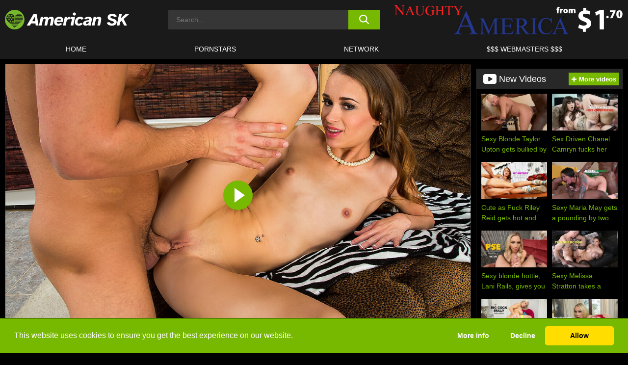

--- FILE ---
content_type: text/html; charset=UTF-8
request_url: https://americansk.com/naughty-america/video/rich-girl-kacy-lane-fucking-in-the-couch-with-her-tattoos-naughty-america/
body_size: 780754
content:

<!doctype html>

<html lang="en-US">

	<head>

		<meta http-equiv="Content-Type" content="text/html; charset=utf-8">
		<meta name="viewport" content="width=device-width, initial-scale=1.0, maximum-scale=5.0, minimum-scale=1.0">
		
			
		
				
		<!-- Mobile header color -->
		
		<title>Rich girl Kacy Lane fucking in the couch with her tattoos &#8211; Naughty America | American SK</title>
<style id='wp-img-auto-sizes-contain-inline-css'>
img:is([sizes=auto i],[sizes^="auto," i]){contain-intrinsic-size:3000px 1500px}
/*# sourceURL=wp-img-auto-sizes-contain-inline-css */
</style>
<style id='wp-block-library-inline-css'>
:root{--wp-block-synced-color:#7a00df;--wp-block-synced-color--rgb:122,0,223;--wp-bound-block-color:var(--wp-block-synced-color);--wp-editor-canvas-background:#ddd;--wp-admin-theme-color:#007cba;--wp-admin-theme-color--rgb:0,124,186;--wp-admin-theme-color-darker-10:#006ba1;--wp-admin-theme-color-darker-10--rgb:0,107,160.5;--wp-admin-theme-color-darker-20:#005a87;--wp-admin-theme-color-darker-20--rgb:0,90,135;--wp-admin-border-width-focus:2px}@media (min-resolution:192dpi){:root{--wp-admin-border-width-focus:1.5px}}.wp-element-button{cursor:pointer}:root .has-very-light-gray-background-color{background-color:#eee}:root .has-very-dark-gray-background-color{background-color:#313131}:root .has-very-light-gray-color{color:#eee}:root .has-very-dark-gray-color{color:#313131}:root .has-vivid-green-cyan-to-vivid-cyan-blue-gradient-background{background:linear-gradient(135deg,#00d084,#0693e3)}:root .has-purple-crush-gradient-background{background:linear-gradient(135deg,#34e2e4,#4721fb 50%,#ab1dfe)}:root .has-hazy-dawn-gradient-background{background:linear-gradient(135deg,#faaca8,#dad0ec)}:root .has-subdued-olive-gradient-background{background:linear-gradient(135deg,#fafae1,#67a671)}:root .has-atomic-cream-gradient-background{background:linear-gradient(135deg,#fdd79a,#004a59)}:root .has-nightshade-gradient-background{background:linear-gradient(135deg,#330968,#31cdcf)}:root .has-midnight-gradient-background{background:linear-gradient(135deg,#020381,#2874fc)}:root{--wp--preset--font-size--normal:16px;--wp--preset--font-size--huge:42px}.has-regular-font-size{font-size:1em}.has-larger-font-size{font-size:2.625em}.has-normal-font-size{font-size:var(--wp--preset--font-size--normal)}.has-huge-font-size{font-size:var(--wp--preset--font-size--huge)}.has-text-align-center{text-align:center}.has-text-align-left{text-align:left}.has-text-align-right{text-align:right}.has-fit-text{white-space:nowrap!important}#end-resizable-editor-section{display:none}.aligncenter{clear:both}.items-justified-left{justify-content:flex-start}.items-justified-center{justify-content:center}.items-justified-right{justify-content:flex-end}.items-justified-space-between{justify-content:space-between}.screen-reader-text{border:0;clip-path:inset(50%);height:1px;margin:-1px;overflow:hidden;padding:0;position:absolute;width:1px;word-wrap:normal!important}.screen-reader-text:focus{background-color:#ddd;clip-path:none;color:#444;display:block;font-size:1em;height:auto;left:5px;line-height:normal;padding:15px 23px 14px;text-decoration:none;top:5px;width:auto;z-index:100000}html :where(.has-border-color){border-style:solid}html :where([style*=border-top-color]){border-top-style:solid}html :where([style*=border-right-color]){border-right-style:solid}html :where([style*=border-bottom-color]){border-bottom-style:solid}html :where([style*=border-left-color]){border-left-style:solid}html :where([style*=border-width]){border-style:solid}html :where([style*=border-top-width]){border-top-style:solid}html :where([style*=border-right-width]){border-right-style:solid}html :where([style*=border-bottom-width]){border-bottom-style:solid}html :where([style*=border-left-width]){border-left-style:solid}html :where(img[class*=wp-image-]){height:auto;max-width:100%}:where(figure){margin:0 0 1em}html :where(.is-position-sticky){--wp-admin--admin-bar--position-offset:var(--wp-admin--admin-bar--height,0px)}@media screen and (max-width:600px){html :where(.is-position-sticky){--wp-admin--admin-bar--position-offset:0px}}

/*# sourceURL=wp-block-library-inline-css */
</style><style id='global-styles-inline-css'>
:root{--wp--preset--aspect-ratio--square: 1;--wp--preset--aspect-ratio--4-3: 4/3;--wp--preset--aspect-ratio--3-4: 3/4;--wp--preset--aspect-ratio--3-2: 3/2;--wp--preset--aspect-ratio--2-3: 2/3;--wp--preset--aspect-ratio--16-9: 16/9;--wp--preset--aspect-ratio--9-16: 9/16;--wp--preset--color--black: #000000;--wp--preset--color--cyan-bluish-gray: #abb8c3;--wp--preset--color--white: #ffffff;--wp--preset--color--pale-pink: #f78da7;--wp--preset--color--vivid-red: #cf2e2e;--wp--preset--color--luminous-vivid-orange: #ff6900;--wp--preset--color--luminous-vivid-amber: #fcb900;--wp--preset--color--light-green-cyan: #7bdcb5;--wp--preset--color--vivid-green-cyan: #00d084;--wp--preset--color--pale-cyan-blue: #8ed1fc;--wp--preset--color--vivid-cyan-blue: #0693e3;--wp--preset--color--vivid-purple: #9b51e0;--wp--preset--gradient--vivid-cyan-blue-to-vivid-purple: linear-gradient(135deg,rgb(6,147,227) 0%,rgb(155,81,224) 100%);--wp--preset--gradient--light-green-cyan-to-vivid-green-cyan: linear-gradient(135deg,rgb(122,220,180) 0%,rgb(0,208,130) 100%);--wp--preset--gradient--luminous-vivid-amber-to-luminous-vivid-orange: linear-gradient(135deg,rgb(252,185,0) 0%,rgb(255,105,0) 100%);--wp--preset--gradient--luminous-vivid-orange-to-vivid-red: linear-gradient(135deg,rgb(255,105,0) 0%,rgb(207,46,46) 100%);--wp--preset--gradient--very-light-gray-to-cyan-bluish-gray: linear-gradient(135deg,rgb(238,238,238) 0%,rgb(169,184,195) 100%);--wp--preset--gradient--cool-to-warm-spectrum: linear-gradient(135deg,rgb(74,234,220) 0%,rgb(151,120,209) 20%,rgb(207,42,186) 40%,rgb(238,44,130) 60%,rgb(251,105,98) 80%,rgb(254,248,76) 100%);--wp--preset--gradient--blush-light-purple: linear-gradient(135deg,rgb(255,206,236) 0%,rgb(152,150,240) 100%);--wp--preset--gradient--blush-bordeaux: linear-gradient(135deg,rgb(254,205,165) 0%,rgb(254,45,45) 50%,rgb(107,0,62) 100%);--wp--preset--gradient--luminous-dusk: linear-gradient(135deg,rgb(255,203,112) 0%,rgb(199,81,192) 50%,rgb(65,88,208) 100%);--wp--preset--gradient--pale-ocean: linear-gradient(135deg,rgb(255,245,203) 0%,rgb(182,227,212) 50%,rgb(51,167,181) 100%);--wp--preset--gradient--electric-grass: linear-gradient(135deg,rgb(202,248,128) 0%,rgb(113,206,126) 100%);--wp--preset--gradient--midnight: linear-gradient(135deg,rgb(2,3,129) 0%,rgb(40,116,252) 100%);--wp--preset--font-size--small: 13px;--wp--preset--font-size--medium: 20px;--wp--preset--font-size--large: 36px;--wp--preset--font-size--x-large: 42px;--wp--preset--spacing--20: 0.44rem;--wp--preset--spacing--30: 0.67rem;--wp--preset--spacing--40: 1rem;--wp--preset--spacing--50: 1.5rem;--wp--preset--spacing--60: 2.25rem;--wp--preset--spacing--70: 3.38rem;--wp--preset--spacing--80: 5.06rem;--wp--preset--shadow--natural: 6px 6px 9px rgba(0, 0, 0, 0.2);--wp--preset--shadow--deep: 12px 12px 50px rgba(0, 0, 0, 0.4);--wp--preset--shadow--sharp: 6px 6px 0px rgba(0, 0, 0, 0.2);--wp--preset--shadow--outlined: 6px 6px 0px -3px rgb(255, 255, 255), 6px 6px rgb(0, 0, 0);--wp--preset--shadow--crisp: 6px 6px 0px rgb(0, 0, 0);}:where(.is-layout-flex){gap: 0.5em;}:where(.is-layout-grid){gap: 0.5em;}body .is-layout-flex{display: flex;}.is-layout-flex{flex-wrap: wrap;align-items: center;}.is-layout-flex > :is(*, div){margin: 0;}body .is-layout-grid{display: grid;}.is-layout-grid > :is(*, div){margin: 0;}:where(.wp-block-columns.is-layout-flex){gap: 2em;}:where(.wp-block-columns.is-layout-grid){gap: 2em;}:where(.wp-block-post-template.is-layout-flex){gap: 1.25em;}:where(.wp-block-post-template.is-layout-grid){gap: 1.25em;}.has-black-color{color: var(--wp--preset--color--black) !important;}.has-cyan-bluish-gray-color{color: var(--wp--preset--color--cyan-bluish-gray) !important;}.has-white-color{color: var(--wp--preset--color--white) !important;}.has-pale-pink-color{color: var(--wp--preset--color--pale-pink) !important;}.has-vivid-red-color{color: var(--wp--preset--color--vivid-red) !important;}.has-luminous-vivid-orange-color{color: var(--wp--preset--color--luminous-vivid-orange) !important;}.has-luminous-vivid-amber-color{color: var(--wp--preset--color--luminous-vivid-amber) !important;}.has-light-green-cyan-color{color: var(--wp--preset--color--light-green-cyan) !important;}.has-vivid-green-cyan-color{color: var(--wp--preset--color--vivid-green-cyan) !important;}.has-pale-cyan-blue-color{color: var(--wp--preset--color--pale-cyan-blue) !important;}.has-vivid-cyan-blue-color{color: var(--wp--preset--color--vivid-cyan-blue) !important;}.has-vivid-purple-color{color: var(--wp--preset--color--vivid-purple) !important;}.has-black-background-color{background-color: var(--wp--preset--color--black) !important;}.has-cyan-bluish-gray-background-color{background-color: var(--wp--preset--color--cyan-bluish-gray) !important;}.has-white-background-color{background-color: var(--wp--preset--color--white) !important;}.has-pale-pink-background-color{background-color: var(--wp--preset--color--pale-pink) !important;}.has-vivid-red-background-color{background-color: var(--wp--preset--color--vivid-red) !important;}.has-luminous-vivid-orange-background-color{background-color: var(--wp--preset--color--luminous-vivid-orange) !important;}.has-luminous-vivid-amber-background-color{background-color: var(--wp--preset--color--luminous-vivid-amber) !important;}.has-light-green-cyan-background-color{background-color: var(--wp--preset--color--light-green-cyan) !important;}.has-vivid-green-cyan-background-color{background-color: var(--wp--preset--color--vivid-green-cyan) !important;}.has-pale-cyan-blue-background-color{background-color: var(--wp--preset--color--pale-cyan-blue) !important;}.has-vivid-cyan-blue-background-color{background-color: var(--wp--preset--color--vivid-cyan-blue) !important;}.has-vivid-purple-background-color{background-color: var(--wp--preset--color--vivid-purple) !important;}.has-black-border-color{border-color: var(--wp--preset--color--black) !important;}.has-cyan-bluish-gray-border-color{border-color: var(--wp--preset--color--cyan-bluish-gray) !important;}.has-white-border-color{border-color: var(--wp--preset--color--white) !important;}.has-pale-pink-border-color{border-color: var(--wp--preset--color--pale-pink) !important;}.has-vivid-red-border-color{border-color: var(--wp--preset--color--vivid-red) !important;}.has-luminous-vivid-orange-border-color{border-color: var(--wp--preset--color--luminous-vivid-orange) !important;}.has-luminous-vivid-amber-border-color{border-color: var(--wp--preset--color--luminous-vivid-amber) !important;}.has-light-green-cyan-border-color{border-color: var(--wp--preset--color--light-green-cyan) !important;}.has-vivid-green-cyan-border-color{border-color: var(--wp--preset--color--vivid-green-cyan) !important;}.has-pale-cyan-blue-border-color{border-color: var(--wp--preset--color--pale-cyan-blue) !important;}.has-vivid-cyan-blue-border-color{border-color: var(--wp--preset--color--vivid-cyan-blue) !important;}.has-vivid-purple-border-color{border-color: var(--wp--preset--color--vivid-purple) !important;}.has-vivid-cyan-blue-to-vivid-purple-gradient-background{background: var(--wp--preset--gradient--vivid-cyan-blue-to-vivid-purple) !important;}.has-light-green-cyan-to-vivid-green-cyan-gradient-background{background: var(--wp--preset--gradient--light-green-cyan-to-vivid-green-cyan) !important;}.has-luminous-vivid-amber-to-luminous-vivid-orange-gradient-background{background: var(--wp--preset--gradient--luminous-vivid-amber-to-luminous-vivid-orange) !important;}.has-luminous-vivid-orange-to-vivid-red-gradient-background{background: var(--wp--preset--gradient--luminous-vivid-orange-to-vivid-red) !important;}.has-very-light-gray-to-cyan-bluish-gray-gradient-background{background: var(--wp--preset--gradient--very-light-gray-to-cyan-bluish-gray) !important;}.has-cool-to-warm-spectrum-gradient-background{background: var(--wp--preset--gradient--cool-to-warm-spectrum) !important;}.has-blush-light-purple-gradient-background{background: var(--wp--preset--gradient--blush-light-purple) !important;}.has-blush-bordeaux-gradient-background{background: var(--wp--preset--gradient--blush-bordeaux) !important;}.has-luminous-dusk-gradient-background{background: var(--wp--preset--gradient--luminous-dusk) !important;}.has-pale-ocean-gradient-background{background: var(--wp--preset--gradient--pale-ocean) !important;}.has-electric-grass-gradient-background{background: var(--wp--preset--gradient--electric-grass) !important;}.has-midnight-gradient-background{background: var(--wp--preset--gradient--midnight) !important;}.has-small-font-size{font-size: var(--wp--preset--font-size--small) !important;}.has-medium-font-size{font-size: var(--wp--preset--font-size--medium) !important;}.has-large-font-size{font-size: var(--wp--preset--font-size--large) !important;}.has-x-large-font-size{font-size: var(--wp--preset--font-size--x-large) !important;}
/*# sourceURL=global-styles-inline-css */
</style>

<link rel='stylesheet' id='teamk-style-css' href='https://americansk.com/wp-content/themes/teamk/style.css?ver=6.9' media='all' />
<link rel='stylesheet' id='tks-cookies-css-css' href='https://americansk.com/wp-content/plugins/teamk-shonichi/css/cookies.css?ver=6.9' media='print' onload="this.media='all'" />
<link rel='shortlink' href='https://americansk.com/?p=13431' />

	<!-- Begin Team K Shonichi SEO -->
	<meta name="description" content="Seth stops by his boss&#8217; house to drop off the case files he needed while his daughter oversaw his actions. After he finishes up, Kacy finds herself bored because her friend couldn&#8217;t take her out and wondered if Seth was free. Kacy likes to fuck when she&#8217;s bored and wants a piece of Seth while [&hellip;]">
	<link rel="canonical" href="https://americansk.com/naughty-america/video/rich-girl-kacy-lane-fucking-in-the-couch-with-her-tattoos-naughty-america/">
	<meta name="robots" content="max-snippet:-1, max-image-preview:large, max-video-preview:-1">

	<!-- End Team K Shonichi SEO -->
<link rel="icon" type="image/png" href="/wp-content/uploads/fbrfg/favicon-96x96.png" sizes="96x96" />
<link rel="icon" type="image/svg+xml" href="/wp-content/uploads/fbrfg/favicon.svg" />
<link rel="shortcut icon" href="/wp-content/uploads/fbrfg/favicon.ico" />
<link rel="apple-touch-icon" sizes="180x180" href="/wp-content/uploads/fbrfg/apple-touch-icon.png" />
<meta name="apple-mobile-web-app-title" content="American SK" />
<link rel="manifest" href="/wp-content/uploads/fbrfg/site.webmanifest" /><!-- Analytics by WP Statistics - https://wp-statistics.com -->

<style id="teamk-css-vars" data-ver="20fd1e0cbe6c4f71152c3fb1fc11479d">:root{--primary-color: #77B900;--bg-color: #000000;--header-bg-color: #1A1A1A;--logo-height: 40px;--site-max-width: 1340px;--header-height: 80px;--sidebar-width: 300px;}</style>

<script type="application/ld+json">{"@context": "https://schema.org","@graph": [{"@type": "WebSite","@id": "https://americansk.com/#website","url": "https://americansk.com","inLanguage": "en-US","name": "American SK","description": "Best porn videos online, XXX fantasies &amp; VR Sex!","isFamilyFriendly": false,"potentialAction": {"@type": "SearchAction","target": "https://americansk.com/?s={search_term_string}","query-input": "required name=search_term_string"},"publisher":{"@id":"https://americansk.com/#organization"}},{"@type":"Organization","@id":"https://americansk.com/#organization","name":"American SK","url":"https://americansk.com","logo":{  "@type":"ImageObject",  "url":"https:\/\/americansk.com\/img\/themeIMGs\/NewLogo.svg",  "contentUrl":"https:\/\/americansk.com\/img\/themeIMGs\/NewLogo.svg","encodingFormat":"image\/svg+xml"}},{"@type": "BreadcrumbList","@id": "https://americansk.com/#breadcrumbs","name": "Breadcrumbs","itemListElement": [{"@type": "ListItem","position": 1,"item": {"@id": "https://americansk.com","url": "https://americansk.com","name": "American SK"}},{"@type": "ListItem","position": 2,"item": {"@id": "https://americansk.com/naughty-america/","url": "https://americansk.com/naughty-america/","name": "Naughty America"}},{"@type": "ListItem","position": 3,"item": {"@id": "https://americansk.com/naughty-america/video/","url": "https://americansk.com/naughty-america/video/","name": "video"}},{"@type": "ListItem","position": 4,"item": {"@id": "https://americansk.com/naughty-america/video/rich-girl-kacy-lane-fucking-in-the-couch-with-her-tattoos-naughty-america/","url": "https://americansk.com/naughty-america/video/rich-girl-kacy-lane-fucking-in-the-couch-with-her-tattoos-naughty-america/","name": "Rich girl Kacy Lane fucking in the couch with her tattoos - Naughty America"}}]},{"@type":"WebPage","@id":"https:\/\/americansk.com\/naughty-america\/video\/rich-girl-kacy-lane-fucking-in-the-couch-with-her-tattoos-naughty-america\/#webpage","url":"https:\/\/americansk.com\/naughty-america\/video\/rich-girl-kacy-lane-fucking-in-the-couch-with-her-tattoos-naughty-america\/","name":"Rich girl Kacy Lane fucking in the couch with her tattoos - Naughty America","isPartOf":{"@id":"https://americansk.com/#website"},"breadcrumb":{"@id":"https://americansk.com/#breadcrumbs"},"description":"Seth stops by his boss&#8217; house to drop off the case files he needed while his daughter oversaw his actions. After he finishes up, Kacy finds herself bored because her friend couldn&#8217;t take her out and wondered if Seth was free. Kacy likes to fuck when she&#8217;s bored and wants a piece of Seth while [&hellip;]","primaryImageOfPage":{  "@type":"ImageObject",  "url":"https:\/\/americansk.com\/wp-content\/uploads\/2021\/06\/13431-458-1279x719c.webp","encodingFormat":"image\/webp"},"video":{"@id":"https:\/\/americansk.com\/naughty-america\/video\/rich-girl-kacy-lane-fucking-in-the-couch-with-her-tattoos-naughty-america\/#videoObject"}}]}</script>
<script type="application/ld+json">{"@context": "https://schema.org","@graph": [{"@type":"Article","@id":"https:\/\/americansk.com\/naughty-america\/video\/rich-girl-kacy-lane-fucking-in-the-couch-with-her-tattoos-naughty-america\/#article","mainEntityOfPage":{"@id":"https:\/\/americansk.com\/naughty-america\/video\/rich-girl-kacy-lane-fucking-in-the-couch-with-her-tattoos-naughty-america\/"},"headline":"Rich girl Kacy Lane fucking in the couch with her tattoos - Naughty America","image":"https:\/\/americansk.com\/wp-content\/uploads\/2021\/06\/13431-458-1279x719c.webp","datePublished":"2021-06-26T23:32:30+02:00","dateModified":"2021-06-26T23:32:30+02:00","author":{"@type":"Organization","@id":"https://americansk.com/#organization"},"publisher":{"@id":"https://americansk.com/#organization"},"associatedMedia":{"@id":"https:\/\/americansk.com\/naughty-america\/video\/rich-girl-kacy-lane-fucking-in-the-couch-with-her-tattoos-naughty-america\/#videoObject"}}]}</script>
<script type="application/ld+json">{"@context": "https://schema.org","@graph": [{"@type":"VideoObject","@id":"https:\/\/americansk.com\/naughty-america\/video\/rich-girl-kacy-lane-fucking-in-the-couch-with-her-tattoos-naughty-america\/#videoObject","contentUrl":"https:\/\/americansk.com\/wp-content\/themes\/teamk\/misc\/kk.mp4","encodingFormat":"video\/mp4","embedUrl":"https:\/\/americansk.com\/naughty-america\/video\/rich-girl-kacy-lane-fucking-in-the-couch-with-her-tattoos-naughty-america\/","name":"Rich girl Kacy Lane fucking in the couch with her tattoos - Naughty America","description":"Seth stops by his boss&#8217; house to drop off the case files he needed while his daughter oversaw his actions. After he finishes up, Kacy finds herself bored because her friend couldn&#8217;t take her out and wondered if Seth was free. Kacy likes to fuck when she&#8217;s bored and wants a piece of Seth while [&hellip;]","identifier":"13431","inLanguage":"en-US","isFamilyFriendly": false,"isAccessibleForFree": true,"duration":"PT29M26S","width": 1920,"height": 1080,"interactionStatistic":[{  "@type":"InteractionCounter",  "interactionType":{"@type":"WatchAction"},  "userInteractionCount":246}],"thumbnailUrl":["https:\/\/americansk.com\/wp-content\/uploads\/2021\/06\/13431-458-1279x719c.webp"],"uploadDate":"2021-06-26T23:32:30+02:00","publisher":{"@id":"https://americansk.com/#organization"},"potentialAction":{"@type":"WatchAction","target":"https:\/\/americansk.com\/naughty-america\/video\/rich-girl-kacy-lane-fucking-in-the-couch-with-her-tattoos-naughty-america\/"},"mainEntityOfPage":{"@id":"https:\/\/americansk.com\/naughty-america\/video\/rich-girl-kacy-lane-fucking-in-the-couch-with-her-tattoos-naughty-america\/#webpage"},"genre":["American","Blow job","Brunette","Caucasian","Deepthroating","Facial","Hand job","Innie pussy","Natural tits","Naughty rich girls","Petite","Shaved","Small ass","Small natural tits","Small tits","Tattoos"],"actor":[{"@type":"Person","name":"Kacy Lane","url":"https:\/\/americansk.com\/pornstars\/kacy-lane\/"},{"@type":"Person","name":"Seth Gamble","url":"https:\/\/americansk.com\/pornstars\/seth-gamble\/"}]}]}</script>
<script async src="https://www.googletagmanager.com/gtag/js?id=G-0K9JWBGFHV"></script>

<script type="text/plain" class="ce-script">

    window.dataLayer = window.dataLayer || [];
	function gtag(){dataLayer.push(arguments);}
    gtag('js', new Date());

    gtag('config', 'G-0K9JWBGFHV' );
			
</script>

<meta name="theme-color" content="#000000" />
<!-- BEGIN TWITTER DATA -->
<meta name="twitter:card" content="summary_large_image" />
<meta name="twitter:site" content="@SamuraiJuuGo" />
<meta name="twitter:title" content="Rich girl Kacy Lane fucking in the couch with her tattoos - Naughty America" />
<meta name="twitter:description" content="Seth stops by his boss&#8217; house to drop off the case files he needed while his daughter oversaw his actions. After he finishes up, Kacy finds herself bored because her friend couldn&#8217;t take her out and wondered if Seth was free. Kacy likes to fuck when she&#8217;s bored and wants a piece of Seth while [&hellip;]" />
<meta name="twitter:image" content="https://americansk.com/wp-content/uploads/2021/06/13431-458-1279x719c.webp" />
<meta name="twitter:image:alt" content="Seth stops by his boss&#8217; house to drop off the case files he needed while his daughter oversaw his actions. After he finishes up, Kacy finds herself bored because her friend couldn&#8217;t take her out and wondered if Seth was free. Kacy likes to fuck when she&#8217;s bored and wants a piece of Seth while [&hellip;]" />
<!-- END TWITTER DATA -->
<!-- BEGIN OPEN GRAPH DATA -->
<meta property="og:site_name" content="American SK" />
<meta property="og:locale" content="en_US" />
<meta property="og:type" content="article" />
<meta property="og:title" content="Rich girl Kacy Lane fucking in the couch with her tattoos - Naughty America" />
<meta property="og:description" content="Seth stops by his boss&#8217; house to drop off the case files he needed while his daughter oversaw his actions. After he finishes up, Kacy finds herself bored because her friend couldn&#8217;t take her out and wondered if Seth was free. Kacy likes to fuck when she&#8217;s bored and wants a piece of Seth while [&hellip;]" />
<meta property="og:url" content="https://americansk.com/naughty-america/video/rich-girl-kacy-lane-fucking-in-the-couch-with-her-tattoos-naughty-america/" />
<meta property="og:image" content="https://americansk.com/wp-content/uploads/2021/06/13431-458-1279x719c.webp" />
<meta property="og:image:alt" content="Seth stops by his boss&#8217; house to drop off the case files he needed while his daughter oversaw his actions. After he finishes up, Kacy finds herself bored because her friend couldn&#8217;t take her out and wondered if Seth was free. Kacy likes to fuck when she&#8217;s bored and wants a piece of Seth while [&hellip;]" />
<!-- END OPEN GRAPH DATA -->
<style>#site-navigationNoMobile .current-menu-item a {
	border-bottom: 2px solid #77B900;
}

#site-navigationNoMobile li:hover > a, #site-navigationNoMobile ul li.current-menu-item a {
    border-bottom: 2px solid #77B900;
}

a {
	color: #77B900;
}
a:hover, a:focus, a:active {
    color: #77B900;
}

</style>
		
	</head>

	<body class="wp-singular post-template-default single single-post postid-13431 single-format-video wp-theme-teamk isSingle" data="13431">

		<!-- Div para detectar AdBlocks -->

		<div id="notify" class="300x250 ads advertising ad advertisment" style="width: 0px; height: 0px; display: block;"></div>

		<!-- END Div para detectar AdBlocks -->

		<div id="page" class="site">
		
		<!-- Barra superior para futuro uso -->
		
					
				<div style="background: black;">
					<div id="topBarID" class="topBarCLS">
											</div>
				</div>
			
						
		<!-- Fin barra superior -->

		<!-- Header Mobile -->

		<div id="site-navigation">

			<div class="logo-search d-flex">

				<div class="mobile-container d-flex align-items-center justify-content-between">

					<!-- Menu mobile -->

					<button class="navbar-toggler hamburger hamburger--slider" type="button" data-toggle="collapse" data-target="#navbarNavDropdown" aria-controls="navbarNavDropdown" aria-expanded="false" aria-label="Toggle navigation">

						<span class="hamburger-box">

							<span class="hamburger-inner"></span>

						</span>

					</button>

					<!-- Your site title as branding in the menu -->

					<div class="navbar-brand mb-0">

												<a href="https://americansk.com" class="logoA">
								<img alt="logo" class="logoIMG" src="/img/themeIMGs/NewLogo.svg">
							</a>
						
					</div>
						
					<!-- end custom logo -->

					<div class="search-menu-mobile">
						<div class="header-search-mobile">
							<svg version="1.1" xmlns="http://www.w3.org/2000/svg" xmlns:xlink="http://www.w3.org/1999/xlink" x="0px" y="0px" viewBox="0 0 73 72.9" xml:space="preserve">
							<path d="M71.8,66L53.9,48.1c9-11.7,8.1-28.6-2.7-39.3C45.3,2.9,37.7,0,30,0S14.7,2.9,8.8,8.8c-11.7,11.7-11.7,30.7,0,42.4
								C14.7,57.1,22.3,60,30,60c6.4,0,12.8-2,18.1-6.1l18,17.8c0.8,0.8,1.8,1.2,2.9,1.2c1,0,2.1-0.4,2.9-1.2C73.4,70.2,73.4,67.6,71.8,66z
								M30.1,51.9c-5.9,0-11.3-2.3-15.5-6.4c-8.5-8.5-8.5-22.4,0-31c4.1-4.1,9.6-6.4,15.5-6.4s11.3,2.3,15.5,6.4S52,24.1,52,30
								s-2.3,11.3-6.4,15.5S35.9,51.9,30.1,51.9z"/>
							</svg>
						</div>	
					</div>

				</div>	

			</div>

			<div class="header-search">

				<form role="search" method="get" id="searchformMobile" action="https://americansk.com">        

					<input class="input-group-field" value="" placeholder="Search..." name="s" id="sM" type="search">                

					<button aria-label="search button" class="fa-input" type="submit" id="searchsubmitMobile" value="">
						<svg version="1.1" xmlns="http://www.w3.org/2000/svg" xmlns:xlink="http://www.w3.org/1999/xlink" x="0px" y="0px" viewBox="0 0 73 72.9" xml:space="preserve">
							<path d="M71.8,66L53.9,48.1c9-11.7,8.1-28.6-2.7-39.3C45.3,2.9,37.7,0,30,0S14.7,2.9,8.8,8.8c-11.7,11.7-11.7,30.7,0,42.4
								C14.7,57.1,22.3,60,30,60c6.4,0,12.8-2,18.1-6.1l18,17.8c0.8,0.8,1.8,1.2,2.9,1.2c1,0,2.1-0.4,2.9-1.2C73.4,70.2,73.4,67.6,71.8,66z
								M30.1,51.9c-5.9,0-11.3-2.3-15.5-6.4c-8.5-8.5-8.5-22.4,0-31c4.1-4.1,9.6-6.4,15.5-6.4s11.3,2.3,15.5,6.4S52,24.1,52,30
								s-2.3,11.3-6.4,15.5S35.9,51.9,30.1,51.9z"/>
						</svg>
					</button>     

				</form>

			</div>

			<nav class="navbar-mobile navbar-expand-md navbar-dark">	

				<div class="container">

					<!-- The WordPress Menu goes here -->

					<div id="navbarNavDropdown" class="collapse navbar-collapse">
						<div class="menu-header-container"><ul class="navbar-nav ml-auto"><li id="menu-item-13" class="menu-item menu-item-type-custom menu-item-object-custom menu-item-home menu-item-13"><a href="https://americansk.com">HOME</a></li>
<li id="menu-item-14" class="menu-item menu-item-type-post_type menu-item-object-page menu-item-14"><a href="https://americansk.com/porn-stars/">PORNSTARS</a></li>
<li id="menu-item-24246" class="menu-item menu-item-type-post_type menu-item-object-page menu-item-24246"><a href="https://americansk.com/network/">Network</a></li>
<li id="menu-item-16" class="menu-item menu-item-type-custom menu-item-object-custom menu-item-16"><a target="_blank" href="https://aff.samurai15.com/">$$$ WEBMASTERS $$$</a></li>
</ul></div><script type="application/ld+json">{"@context":"https://schema.org","@graph":[{"@type":"SiteNavigationElement","@id":"https:\/\/americansk.com\/#nav-header","name":"Header","hasPart":[{"@type":"SiteNavigationElement","@id":"https:\/\/americansk.com","name":"HOME","url":"https:\/\/americansk.com"},{"@type":"SiteNavigationElement","@id":"https:\/\/americansk.com\/porn-stars\/","name":"PORNSTARS","url":"https:\/\/americansk.com\/porn-stars\/"},{"@type":"SiteNavigationElement","@id":"https:\/\/americansk.com\/network\/","name":"Network","url":"https:\/\/americansk.com\/network\/"},{"@type":"SiteNavigationElement","@id":"https:\/\/aff.samurai15.com\/","name":"$$$ WEBMASTERS $$$","url":"https:\/\/aff.samurai15.com\/"}]}]}</script>						
					</div>
				</div>
				<!-- .container -->

			</nav><!-- .site-navigation -->

		</div>

		<!-- END Header Mobile -->

		<!-- Header -->


		<header id="masthead" class="site-header isSingleHeader">
			
			
			<div class="site-branding cellLogo" style="grid-template-columns: calc((90% - 478px)/2) calc((110% - 478px)/2) 468px;">
				
				<!-- Logo Begin -->	

				<div class="logoDIV">

										<a href="https://americansk.com" class="logoA">
							<img alt="logo" class="logoIMG" src="/img/themeIMGs/NewLogo.svg">						</a>
									</div>
				
				<!-- Logo End -->

				<!-- Search Begin -->

									
						<div class="searchDIV">
							<div class="header-search-2">
								<form role="search" method="get" id="searchform" action="https://americansk.com">        
									<input class="input-group-field" value="" placeholder="Search..." name="s" id="s" type="search">                
									<button aria-label="search button" class="fa-input" type="submit" id="searchsubmit" value="">
										<svg version="1.1" xmlns="http://www.w3.org/2000/svg" xmlns:xlink="http://www.w3.org/1999/xlink" x="0px" y="0px" viewBox="0 0 73 72.9" xml:space="preserve">
											<path d="M71.8,66L53.9,48.1c9-11.7,8.1-28.6-2.7-39.3C45.3,2.9,37.7,0,30,0S14.7,2.9,8.8,8.8c-11.7,11.7-11.7,30.7,0,42.4
												C14.7,57.1,22.3,60,30,60c6.4,0,12.8-2,18.1-6.1l18,17.8c0.8,0.8,1.8,1.2,2.9,1.2c1,0,2.1-0.4,2.9-1.2C73.4,70.2,73.4,67.6,71.8,66z
												M30.1,51.9c-5.9,0-11.3-2.3-15.5-6.4c-8.5-8.5-8.5-22.4,0-31c4.1-4.1,9.6-6.4,15.5-6.4s11.3,2.3,15.5,6.4S52,24.1,52,30
												s-2.3,11.3-6.4,15.5S35.9,51.9,30.1,51.9z"/>
										</svg>			        			</button>     
								</form>
							</div>
						</div>

					
				<!-- Search END -->

					

						<div class="sdaDIV" id="sdaDIVid">

							<div class="WIDGETGRIDHEADER">

								<section id="widget_sav-4" class="widget widgetSDA widgets-sidebar">
                    <div class="widgetWrapper">

                    <div class="sadWW headerWG"><div class="eAC" data="header"><a href="https://americansk.com/goto?pID=13431&pOpt=&linkType=RS" class="isSpon" ><picture class="pAC" data="isImage"><source srcset="[data-uri] 1x, [data-uri] 2x" type="image/webp"><img src="[data-uri]" alt="naughty-america" aria-label="naughty-america" ></picture></a></div></div>
                    </div>
            
                </section>
							</div>
			
						</div>

					
			</div><!-- .site-branding -->

			<!-- Menu navegacion Begin -->

			<nav id="site-navigationNoMobile" class="main-navigation topMenu">
				
				<div class="menu-header-container"><ul class="ulTopMenu" style="grid-template-columns: repeat(4, auto); max-width: var(--site-max-width);"><li class="menu-item menu-item-type-custom menu-item-object-custom menu-item-home menu-item-13"><a href="https://americansk.com">HOME</a></li>
<li class="menu-item menu-item-type-post_type menu-item-object-page menu-item-14"><a href="https://americansk.com/porn-stars/">PORNSTARS</a></li>
<li class="menu-item menu-item-type-post_type menu-item-object-page menu-item-24246"><a href="https://americansk.com/network/">Network</a></li>
<li class="menu-item menu-item-type-custom menu-item-object-custom menu-item-16"><a target="_blank" href="https://aff.samurai15.com/">$$$ WEBMASTERS $$$</a></li>
</ul></div>			</nav>

			<!-- Menu navegacion END -->

		</header>

		<!-- HEADER END -->

		<!-- Content BEGIN -->

		<div id="content" class="site-content isSingleContent">


	<div id="primary" class="content-area isSinglePrimary" style="max-width: 1340px;">
		<main id="main" class="site-main isSingleMain">

		
	<article id="post-13431">

		<div class="entry-header isSingleVideoHeader">

			<div class="videoContainer" style="display: grid;">

				<!-- Loading Spin -->

				<div id="loadingSpin" class="imgPlayer" style="grid-area: 1 / 1; background: #000; z-index: 999;">

					<div class="ct-icon-video2" style="color: #fff; font-size: 25px;">
					
					<svg version="1.1" id="Layer_1" x="0px" y="0px" viewBox="0 0 76.7 62" style="" xml:space="preserve">
						<g transform="scale(-1, 1)" transform-origin="38.35 31">
							<path d="M15.3,23.7l-5.9,5.9C10.1,14.2,22.8,2,38.3,2c10.3,0,19.9,5.6,25.1,14.5l1.7-1C59.7,5.9,49.4,0,38.3,0
									C21.7,0,8.1,13.2,7.4,29.6l-6-6L0,25.1l8.3,8.3l8.3-8.3L15.3,23.7z" fill="white"/>
							<path d="M76.7,36.9l-8.3-8.3L60,36.9l1.4,1.4l5.9-5.9C66.5,47.8,53.8,60,38.3,60C28,60,18.4,54.4,13.2,45.5l-1.7,1
									C17,56.1,27.3,62,38.3,62c16.6,0,30.2-13.2,31-29.6l6,6L76.7,36.9z" fill="white"/>
						</g>
					</svg>
					
					</div>
				
				</div>

				<!-- END loading spin -->

				<!-- VideoPlayer -->

				<div class="video-player" style="grid-area: 1 / 1;">
					
					<div class="responsive-player">

						<div class="imgPlayer divVR">
								
							<!-- Get cookies images -->

														
							<!-- 
								<img alt="Cookies Girl" class="divVRin" src="">
							-->
							
							<!-- END Get cookies images -->

						</div>

											
						<div rel="sponsored" onclick="window.open('https://americansk.com/goto?pID=13431&pOpt=&linkType=RS', '_self')" style="cursor: pointer;"><div class="insidePlayer" style="top: 0;"></div></div>
						<!-- Video player -->

													
								<script>

									document.addEventListener('DOMContentLoaded', function () {

										const fpConfig = {
											layoutControls: {
												primaryColor: "#77B900",
												posterImageSize: "cover",
												posterImage: "https://images1.naughtycdn.com/cms/nacmscontent/v1/scenes/nrg/kacyseth/scene/horizontal/1279x719c.jpg",
												preload: "none",
												contextMenu: { controls: false },
												miniPlayer: { enabled: false },
												allowTheatre: false
											}
										};
										
										
										// Inicialización del player
										var myFP = fluidPlayer('videoSingle', fpConfig);

									});

								</script>


								<div class="wrap-video video-js">
									<video oncontextmenu="return false;" id="videoSingle" style="width: 100%; height: auto;">
    	        						<source src="https://americansk.com/wp-content/themes/teamk/misc/kk.mp4" type="video/mp4" />
        							</video>
    							</div>

							
					</div>

				</div>

				<!-- END VideoPlayer -->

			</div>

			<!-- New Download button -->

			<div class="lgWrapper">

			<a class="lgA isSpon" rel="sponsored" href="https://americansk.com/goto?pID=13431&pOpt=&linkType=RS" style="height: 73px;">
					
					<div class="lsBN" style="background-color: #77B900">
								
						<div class="imgWP">

							<img alt="Naughty America logo" class="lgIMG" src="/img/lgs/naughty-america-logo.webp">
						</div>

					</div>

					<div class="spBN"></div>

					<div class="rsBN">
							
						<div class="tsBN">
							<div class="tsTP">Download this video from:</div>
							<div class="tsDN">Naughty America</div>
						</div>

						<div class="greenB">
							
							<span style="background-color: #77B900" class="button">Download</span>

						</div>

					</div>
				
			</a>

			</div>

			<!-- END new button download -->

			<!-- H1, date and views -->

			<div class="title-block box-shadow">

				<!-- Date and views -->

				<div class="dateViews">

					<time datetime="2021-06-26T23:32:30+02:00" itemprop="datePublished">June 26, 2021</time>

					<span class="separator" style="padding: 0px 5px;">|</span>

						<span>

							247						
						</span>

						 views
				</div>

				<!-- END date and views -->

				<h1 class="entry-title">

					Rich girl Kacy Lane fucking in the couch with her tattoos - Naughty America
				</h1>			

				<div class="pornstarsList">

					<a href="https://americansk.com/pornstars/kacy-lane/" class="label">Kacy Lane</a>, <a href="https://americansk.com/pornstars/seth-gamble/" class="label">Seth Gamble</a>
				</div>				

			</div>

			<!-- END h1, date and views -->

			<!-- END block under video -->

			<div class="entry-content single-entry-content">				

				<div id="video-about" class="width70">

					<div class="channel">

						<span><strong>Channel: </strong></span><a href="https://americansk.com/naughty-america/" class="label">Naughty America</a>
					</div>
					
					<div class="description">

					<strong class="sDesc" style="display: block; margin-bottom: 10px;">Description:</strong>						
							<div class="desc more">
						
								<p class="textControl">
						
									Seth stops by his boss' house to drop off the case files he needed while his daughter oversaw his actions. After he finishes up, Kacy finds herself bored because her friend couldn't take her out and wondered if Seth was free. Kacy likes to fuck when she's bored and wants a piece of Seth while he's available.						
								</p>
						
							</div>
																		
						
					</div>

					<div class="tags">
					
											
								<span style="display: block; margin-bottom: 10px;">
									<strong>
										Tags:									</strong>
								</span>

								<div id="tags" class="tagsContainer">
					
									<a style="display: none;" href="https://americansk.com/tag/american/" class="tagBox">American</a><a style="display: none;" href="https://americansk.com/tag/blow-job/" class="tagBox">Blow job</a><a style="display: none;" href="https://americansk.com/tag/brunette/" class="tagBox">Brunette</a><a style="display: none;" href="https://americansk.com/tag/caucasian/" class="tagBox">Caucasian</a><a style="display: none;" href="https://americansk.com/tag/deepthroating/" class="tagBox">Deepthroating</a><a style="display: none;" href="https://americansk.com/tag/facial/" class="tagBox">Facial</a><a style="display: none;" href="https://americansk.com/tag/hand-job/" class="tagBox">Hand job</a><a style="display: none;" href="https://americansk.com/tag/innie-pussy/" class="tagBox">Innie pussy</a><a style="display: none;" href="https://americansk.com/tag/natural-tits/" class="tagBox">Natural tits</a><a style="display: none;" href="https://americansk.com/tag/naughty-rich-girls/" class="tagBox">Naughty rich girls</a><a style="display: none;" href="https://americansk.com/tag/petite/" class="tagBox">Petite</a><a style="display: none;" href="https://americansk.com/tag/shaved/" class="tagBox">Shaved</a><a style="display: none;" href="https://americansk.com/tag/small-ass/" class="tagBox">Small ass</a><a style="display: none;" href="https://americansk.com/tag/small-natural-tits/" class="tagBox">Small natural tits</a><a style="display: none;" href="https://americansk.com/tag/small-tits/" class="tagBox">Small tits</a><a style="display: none;" href="https://americansk.com/tag/tattoos/" class="tagBox">Tattoos</a>
								</div>

								<div class="moreTags">

									<div id="loadMore" style="display:none; cursor:pointer;">
										Show all tags										<svg style="width:10px;" version="1.1" xmlns="http://www.w3.org/2000/svg" viewBox="0 0 55.2 31.2">
										<style>.st0{fill-rule:evenodd;clip-rule:evenodd;}</style>
										<path style="fill: var(--primary-color);" class="st0" 
											d="M54.1,1.1c1.4,1.4,1.4,3.7,0,5.1l-24,24c-1.4,1.4-3.7,1.4-5.1,0l-24-24
											c-1.4-1.4-1.4-3.7,0-5.1s3.7-1.4,5.1,0 l21.5,21.5L49.1,1.1
											C50.5-0.4,52.7-0.4,54.1,1.1L54.1,1.1z"/>
										</svg>
									</div>

									<div id="showLess" style="display:none; cursor:pointer;">
										Hide tags										<svg style="width:10px; transform: rotate(180deg);" version="1.1" xmlns="http://www.w3.org/2000/svg" viewBox="0 0 55.2 31.2">
										<style>.st0{fill-rule:evenodd;clip-rule:evenodd;}</style>
										<path style="fill: var(--primary-color);" class="st0" 
											d="M54.1,1.1c1.4,1.4,1.4,3.7,0,5.1l-24,24c-1.4,1.4-3.7,1.4-5.1,0l-24-24
											c-1.4-1.4-1.4-3.7,0-5.1s3.7-1.4,5.1,0 l21.5,21.5L49.1,1.1
											C50.5-0.4,52.7-0.4,54.1,1.1L54.1,1.1z"/>
										</svg>
									</div>

								</div>
								
											
					</div>

				</div>
	
			</div>
					
		</div>

	</article>

	<section id="widget_sav-5" class="widget widgetSDA widgets-sidebar">
                    <div class="widgetWrapper">

                    <div class="sadWW contentWG"><div class="eAC" data="content"><a href="https://americansk.com/goto?pID=13431&pOpt=&linkType=RS" class="isSpon" style="display: none;"><picture class="pAC" data="isImage"><source srcset="[data-uri] 1x, [data-uri] 2x" type="image/webp"><img src="[data-uri]" alt="naughty-america" aria-label="naughty-america" loading="lazy"></picture></a><div class="valueCode"><a href="https://americansk.com/goto?pID=13431&pOpt=&linkType=RS" class="isSpon" ><picture class="pAC" data="isImage"><source srcset="[data-uri] 1x, [data-uri] 2x" type="image/webp"><img src="[data-uri]" alt="naughty-america" aria-label="naughty-america" loading="lazy"></picture></a></div></div></div>
                    </div>
            
                </section>
	<div class="under-video-block">

        	
        		
	            <h2 class="widget-title">Related videos</h2>

	            <div class="videos-list-related vb-related">

		            
        <article class='thumb-block'>
          
            <a href="https://americansk.com/naughty-america/video/stranger-sarah-vandella-fucking-in-the-couch-with-her-tits-naughty-america/">

                <div class="post-thumbnail">
            
                    <picture><source srcset="/wp-content/uploads/2021/06/8077-365-1279x719c-320x180.webp 1x, /wp-content/uploads/2021/06/8077-365-1279x719c-640x360.webp 2x" type="image/webp"><img src="/wp-content/uploads/2021/06/8077-365-1279x719c.webp" loading="lazy" alt="Stranger Sarah Vandella fucking in the couch with her tits - Naughty America - 8077"></picture>    
                    
                </div>

                <header class="entry-header">
                    <h3>Stranger Sarah Vandella fucking in the couch with her tits - Naughty America</h3>
                </header><!-- .entry-header -->
            </a>
        </article><!-- #post-## -->


        <article class='thumb-block'>
          
            <a href="https://americansk.com/naughty-america/video/elle-cee-fucking-in-the-public-place-with-her-tits-naughty-america/">

                <div class="post-thumbnail">
            
                    <picture><source srcset="/wp-content/uploads/2021/06/3635-479-1279x719c-320x180.webp 1x, /wp-content/uploads/2021/06/3635-479-1279x719c-640x360.webp 2x" type="image/webp"><img src="/wp-content/uploads/2021/06/3635-479-1279x719c.webp" loading="lazy" alt="Elle Cee fucking in the public place with her tits - Naughty America - 3635"></picture>    
                    
                </div>

                <header class="entry-header">
                    <h3>Elle Cee fucking in the public place with her tits - Naughty America</h3>
                </header><!-- .entry-header -->
            </a>
        </article><!-- #post-## -->


        <article class='thumb-block'>
          
            <a href="https://americansk.com/naughty-america/video/blonde-roxanne-hall-fucking-in-the-couch-with-her-big-tits-naughty-america/">

                <div class="post-thumbnail">
            
                    <picture><source srcset="/wp-content/uploads/2021/06/5985-10-1279x719c-320x180.webp 1x, /wp-content/uploads/2021/06/5985-10-1279x719c-640x360.webp 2x" type="image/webp"><img src="/wp-content/uploads/2021/06/5985-10-1279x719c.webp" loading="lazy" alt="Blonde Roxanne Hall fucking in the couch with her big tits - Naughty America - 5985"></picture>    
                    
                </div>

                <header class="entry-header">
                    <h3>Blonde Roxanne Hall fucking in the couch with her big tits - Naughty America</h3>
                </header><!-- .entry-header -->
            </a>
        </article><!-- #post-## -->


        <article class='thumb-block'>
          
            <a href="https://americansk.com/naughty-america/video/elsa-jean-fucking-in-the-chair-with-her-innie-pussy-naughty-america/">

                <div class="post-thumbnail">
            
                    <picture><source srcset="/wp-content/uploads/2021/06/15067-385-1279x719c-320x180.webp 1x, /wp-content/uploads/2021/06/15067-385-1279x719c-640x360.webp 2x" type="image/webp"><img src="/wp-content/uploads/2021/06/15067-385-1279x719c.webp" loading="lazy" alt="Elsa Jean fucking in the chair with her innie pussy - Naughty America - 15067"></picture>    
                    
                </div>

                <header class="entry-header">
                    <h3>Elsa Jean fucking in the chair with her innie pussy - Naughty America</h3>
                </header><!-- .entry-header -->
            </a>
        </article><!-- #post-## -->


        <article class='thumb-block'>
          
            <a href="https://americansk.com/naughty-america/video/emma-hix-wants-you-to-train-her-and-fuck-her-in-the-gym-naughty-america/">

                <div class="post-thumbnail">
            
                    <picture><source srcset="/wp-content/uploads/2021/06/20541-724-1279x719c-320x180.webp 1x, /wp-content/uploads/2021/06/20541-724-1279x719c-640x360.webp 2x" type="image/webp"><img src="/wp-content/uploads/2021/06/20541-724-1279x719c.webp" loading="lazy" alt="Emma Hix wants You to train her and fuck her in the Gym - Naughty America - 20541"></picture>    
                    
                </div>

                <header class="entry-header">
                    <h3>Emma Hix wants You to train her and fuck her in the Gym - Naughty America</h3>
                </header><!-- .entry-header -->
            </a>
        </article><!-- #post-## -->


        <article class='thumb-block'>
          
            <a href="https://americansk.com/naughty-america/video/bridgett-lee-fucking-in-the-living-room-with-her-tits-naughty-america/">

                <div class="post-thumbnail">
            
                    <picture><source srcset="/wp-content/uploads/2021/06/3915-651-1279x719c-320x180.webp 1x, /wp-content/uploads/2021/06/3915-651-1279x719c-640x360.webp 2x" type="image/webp"><img src="/wp-content/uploads/2021/06/3915-651-1279x719c.webp" loading="lazy" alt="Bridgett Lee fucking in the living room with her tits - Naughty America - 3915"></picture>    
                    
                </div>

                <header class="entry-header">
                    <h3>Bridgett Lee fucking in the living room with her tits - Naughty America</h3>
                </header><!-- .entry-header -->
            </a>
        </article><!-- #post-## -->


        <article class='thumb-block'>
          
            <a href="https://americansk.com/naughty-america/video/penelope-kay-takes-care-of-her-big-dick-client-naughty-america/">

                <div class="post-thumbnail">
            
                    <picture><source srcset="/wp-content/uploads/2021/09/21299-375-1000x563c-320x180.webp 1x, /wp-content/uploads/2021/09/21299-375-1000x563c-640x360.webp 2x" type="image/webp"><img src="/wp-content/uploads/2021/09/21299-375-1000x563c.webp" loading="lazy" alt="Penelope Kay takes care of her big dick client - Naughty America - 21299"></picture>    
                    
                </div>

                <header class="entry-header">
                    <h3>Penelope Kay takes care of her big dick client - Naughty America</h3>
                </header><!-- .entry-header -->
            </a>
        </article><!-- #post-## -->


        <article class='thumb-block'>
          
            <a href="https://americansk.com/naughty-america/video/cute-and-horny-katie-kush-fucks-and-sucks-her-neighbors-fat-cock-naughty-america/">

                <div class="post-thumbnail">
            
                    <picture><source srcset="/wp-content/uploads/2023/04/23053-534-1000x563c-320x180.webp 1x, /wp-content/uploads/2023/04/23053-534-1000x563c-640x360.webp 2x" type="image/webp"><img src="/wp-content/uploads/2023/04/23053-534-1000x563c.webp" loading="lazy" alt="Cute and Horny Katie Kush fucks and sucks her neighbor's fat cock - Naughty America - 23053"></picture>    
                    
                </div>

                <header class="entry-header">
                    <h3>Cute and Horny Katie Kush fucks and sucks her neighbor's fat cock - Naughty America</h3>
                </header><!-- .entry-header -->
            </a>
        </article><!-- #post-## -->


        <article class='thumb-block'>
          
            <a href="https://americansk.com/naughty-america/video/erin-marxxx-fucking-in-the-counter-with-her-black-hair-naughty-america/">

                <div class="post-thumbnail">
            
                    <picture><source srcset="/wp-content/uploads/2021/06/6069-188-1279x719c-320x180.webp 1x, /wp-content/uploads/2021/06/6069-188-1279x719c-640x360.webp 2x" type="image/webp"><img src="/wp-content/uploads/2021/06/6069-188-1279x719c.webp" loading="lazy" alt="Erin Marxxx fucking in the counter with her black hair - Naughty America - 6069"></picture>    
                    
                </div>

                <header class="entry-header">
                    <h3>Erin Marxxx fucking in the counter with her black hair - Naughty America</h3>
                </header><!-- .entry-header -->
            </a>
        </article><!-- #post-## -->

	            
	            </div>

	            
	</div>

	<div class="clear"></div>

	
		</main><!-- #main -->
	</div><!-- #primary -->


	<aside id="sidebar" class="widget-area isSingleSidebar">
		
		<section id="widget_sav-3" class="widget widgetSDA widgets-sidebar">
                    <div class="widgetWrapper">

                    <div class="sadWW widgetWG"><div class="eAC" data="widget"><a href="https://americansk.com/goto?pID=13431&pOpt=&linkType=RS" class="isSpon" style="display: none;"><picture class="pAC" data="isImage"><source srcset="[data-uri] 1x, [data-uri] 2x" type="image/webp"><img src="[data-uri]" alt="naughty-america" aria-label="naughty-america" loading="lazy"></picture></a><div class="valueCode"><ins data-revive-zoneid="109" data-revive-id="820a6ecf0f3dd1d0fa96943e5f5f6d8a"></ins>
<script type="text/plain" class="ce-script" async src="//ads.samurai15.com/www/delivery/asyncjs.php"></script></div></div></div><div class="sadWW widgetWG"><div class="eAC" data="widget"><a href="https://americansk.com/goto?pID=13431&pOpt=&linkType=RS" class="isSpon" style="display: none;"><picture class="pAC" data="isImage"><source srcset="[data-uri] 1x, [data-uri] 2x" type="image/webp"><img src="[data-uri]" alt="naughty-america" aria-label="naughty-america" loading="lazy"></picture></a><div class="valueCode"><ins data-revive-zoneid="145" data-revive-id="820a6ecf0f3dd1d0fa96943e5f5f6d8a"></ins>
<script type="text/plain" class="ce-script" async src="//ads.samurai15.com/www/delivery/asyncjs.php"></script></div></div></div>
                    </div>
            
                </section><section id="widget_latest_videos_block-3" class="isSingle-widget widget widget_latest_videos_block widgets-sidebar"><h2 class="widget-title widget-title-sidebar"><svg version="1.1" xmlns="http://www.w3.org/2000/svg" xmlns:xlink="http://www.w3.org/1999/xlink" x="0px" y="0px" viewBox="0 0 294 216" xml:space="preserve">
                    <style type="text/css">
                        .st0{fill-rule:evenodd;}
                    </style>
                    <g>
                        <path style="fill:white;" class="st0" d="M250,0H44C20,0,0,20,0,44v128c0,24,20,44,44,44h206c24,0,44-20,44-44V44C294,20,275,0,250,0z M197,97l-68-37 c-8-4-18,2-18,11v74c0,9,10,15,18,11l67-37C205,115,205,102,197,97z"/>
                    </g>
                    </svg><span> New Videos</span></h2>  
        <a class="more-videos label" href="https://americansk.com/page/1/">
        <svg version="1.1" xmlns="http://www.w3.org/2000/svg" xmlns:xlink="http://www.w3.org/1999/xlink" x="0px" y="0px" viewBox="0 0 80 80" xml:space="preserve">
        <polygon points="29.6,0 29.6,29.6 0,29.6 0,50.4 29.6,50.4 29.6,80 50.4,80 50.4,50.4 80,50.4 80,29.6 50.4,29.6 50.4,0 "/>
        </svg><span>More videos</span></a>

        
                <div class="videos-list-sidebar">
        
            
        <article class='thumb-block'>
          
            <a href="https://americansk.com/naughty-america/video/sexy-blonde-taylor-upton-gets-bullied-by-a-big-black-cock-naughty-america/">

                <div class="post-thumbnail">
            
                    <picture><source srcset="/wp-content/uploads/2026/01/25746-41-1000x563c-320x180.webp 1x, /wp-content/uploads/2026/01/25746-41-1000x563c-640x360.webp 2x" type="image/webp"><img src="/wp-content/uploads/2026/01/25746-41-1000x563c.webp"  alt="Sexy Blonde Taylor Upton gets bullied by a big black cock - Naughty America - 25746"></picture>    
                    
                </div>

                <header class="entry-header">
                    <h3>Sexy Blonde Taylor Upton gets bullied by a big black cock - Naughty America</h3>
                </header><!-- .entry-header -->
            </a>
        </article><!-- #post-## -->


        <article class='thumb-block'>
          
            <a href="https://americansk.com/naughty-america/video/sex-driven-chanel-camryn-fucks-her-boyfriends-friend-out-of-revenge-naughty-america/">

                <div class="post-thumbnail">
            
                    <picture><source srcset="/wp-content/uploads/2026/01/25744-404-1000x563c-320x180.webp 1x, /wp-content/uploads/2026/01/25744-404-1000x563c-640x360.webp 2x" type="image/webp"><img src="/wp-content/uploads/2026/01/25744-404-1000x563c.webp" loading="lazy" alt="Sex Driven Chanel Camryn fucks her boyfriend's friend out of revenge - Naughty America - 25744"></picture>    
                    
                </div>

                <header class="entry-header">
                    <h3>Sex Driven Chanel Camryn fucks her boyfriend's friend out of revenge - Naughty America</h3>
                </header><!-- .entry-header -->
            </a>
        </article><!-- #post-## -->


        <article class='thumb-block'>
          
            <a href="https://americansk.com/naughty-america/video/cute-as-fuck-riley-reid-gets-hot-and-horny-with-her-friends-bother-naughty-america/">

                <div class="post-thumbnail">
            
                    <picture><source srcset="/wp-content/uploads/2026/01/25742-543-1000x563c-320x180.webp 1x, /wp-content/uploads/2026/01/25742-543-1000x563c-640x360.webp 2x" type="image/webp"><img src="/wp-content/uploads/2026/01/25742-543-1000x563c.webp" loading="lazy" alt="Cute as Fuck Riley Reid gets hot and horny with her friend's bother - Naughty America - 25742"></picture>    
                    
                </div>

                <header class="entry-header">
                    <h3>Cute as Fuck Riley Reid gets hot and horny with her friend's bother - Naughty America</h3>
                </header><!-- .entry-header -->
            </a>
        </article><!-- #post-## -->


        <article class='thumb-block'>
          
            <a href="https://americansk.com/naughty-america/video/sexy-maria-may-gets-a-pounding-by-two-big-black-cocks-naughty-america/">

                <div class="post-thumbnail">
            
                    <picture><source srcset="/wp-content/uploads/2026/01/25740-123-1000x563c-320x180.webp 1x, /wp-content/uploads/2026/01/25740-123-1000x563c-640x360.webp 2x" type="image/webp"><img src="/wp-content/uploads/2026/01/25740-123-1000x563c.webp" loading="lazy" alt="Sexy Maria May gets a pounding by two big black cocks - Naughty America - 25740"></picture>    
                    
                </div>

                <header class="entry-header">
                    <h3>Sexy Maria May gets a pounding by two big black cocks - Naughty America</h3>
                </header><!-- .entry-header -->
            </a>
        </article><!-- #post-## -->


        <article class='thumb-block'>
          
            <a href="https://americansk.com/naughty-america/video/sexy-blonde-hottie-lani-rails-gives-you-a-wild-pornstar-ride-naughty-america/">

                <div class="post-thumbnail">
            
                    <picture><source srcset="/wp-content/uploads/2026/01/25738-403-1000x563c-320x180.webp 1x, /wp-content/uploads/2026/01/25738-403-1000x563c-640x360.webp 2x" type="image/webp"><img src="/wp-content/uploads/2026/01/25738-403-1000x563c.webp" loading="lazy" alt="Sexy blonde hottie, Lani Rails, gives you a wild pornstar ride - Naughty America - 25738"></picture>    
                    
                </div>

                <header class="entry-header">
                    <h3>Sexy blonde hottie, Lani Rails, gives you a wild pornstar ride - Naughty America</h3>
                </header><!-- .entry-header -->
            </a>
        </article><!-- #post-## -->


        <article class='thumb-block'>
          
            <a href="https://americansk.com/naughty-america/video/sexy-melissa-stratton-takes-a-thundercock-deep-inside-her-tight-pussy-naughty-america/">

                <div class="post-thumbnail">
            
                    <picture><source srcset="/wp-content/uploads/2026/01/25736-731-1000x563c-320x180.webp 1x, /wp-content/uploads/2026/01/25736-731-1000x563c-640x360.webp 2x" type="image/webp"><img src="/wp-content/uploads/2026/01/25736-731-1000x563c.webp" loading="lazy" alt="Sexy Melissa Stratton takes a Thundercock deep inside her tight pussy - Naughty America - 25736"></picture>    
                    
                </div>

                <header class="entry-header">
                    <h3>Sexy Melissa Stratton takes a Thundercock deep inside her tight pussy - Naughty America</h3>
                </header><!-- .entry-header -->
            </a>
        </article><!-- #post-## -->


        <article class='thumb-block'>
          
            <a href="https://americansk.com/naughty-america/video/sexy-stepmom-ryan-keely-gets-bullied-by-a-big-black-cock-naughty-america/">

                <div class="post-thumbnail">
            
                    <picture><source srcset="/wp-content/uploads/2026/01/25732-852-1000x563c-320x180.webp 1x, /wp-content/uploads/2026/01/25732-852-1000x563c-640x360.webp 2x" type="image/webp"><img src="/wp-content/uploads/2026/01/25732-852-1000x563c.webp" loading="lazy" alt="Sexy Stepmom Ryan Keely gets bullied by a Big Black Cock - Naughty America - 25732"></picture>    
                    
                </div>

                <header class="entry-header">
                    <h3>Sexy Stepmom Ryan Keely gets bullied by a Big Black Cock - Naughty America</h3>
                </header><!-- .entry-header -->
            </a>
        </article><!-- #post-## -->


        <article class='thumb-block'>
          
            <a href="https://americansk.com/naughty-america/video/sexy-milf-mellanie-monroe-cheers-up-her-sons-sad-friend-with-her-big-juicy-ass-naughty-america/">

                <div class="post-thumbnail">
            
                    <picture><source srcset="/wp-content/uploads/2026/01/25730-569-1000x563c-320x180.webp 1x, /wp-content/uploads/2026/01/25730-569-1000x563c-640x360.webp 2x" type="image/webp"><img src="/wp-content/uploads/2026/01/25730-569-1000x563c.webp" loading="lazy" alt="Sexy MILF Mellanie Monroe cheers up her son's sad friend with her big juicy ass - Naughty America - 25730"></picture>    
                    
                </div>

                <header class="entry-header">
                    <h3>Sexy MILF Mellanie Monroe cheers up her son's sad friend with her big juicy ass - Naughty America</h3>
                </header><!-- .entry-header -->
            </a>
        </article><!-- #post-## -->


        </div>
        <div class="clear"></div>

        </section><section id="custom_html-3" class="widget_text widget widget_custom_html widgets-sidebar"><h2 class="widget-title widget-title-sidebar">LIVE CAMS</h2><div class="textwidget custom-html-widget"><div class="live-cams">
	
<ins data-revive-zoneid="181" data-revive-id="820a6ecf0f3dd1d0fa96943e5f5f6d8a"></ins>
<script type="text/plain" class="ce-script" async src="//ads.samurai15.com/www/delivery/asyncjs.php"></script></div></div></section>	
	</aside><!-- #secondary -->	

	
				</div><!-- #content -->

				<footer id="colophon" class="site-footer">
					<div class="row" style="max-width: 1340px;">			
						
						<div class="clear"></div>

						<div class="logo-footer">
																<a href="https://americansk.com" class="logoA">
									<img alt="logo" class="logoIMG" src="https://americansk.com/img/themeIMGs/NewLogo.svg" style="margin: auto; max-height: 40px;">
									</a>
														</div>

						<div style="text-align: center;">American SK | Best porn videos online, XXX fantasies &amp; VR Sex!</div>						
						<div class="footer-menu-container">		

							<div class="menu-footer-container"><ul id="footer-menu" class="ulTopMenu"><li id="menu-item-25347" class="menu-item menu-item-type-custom menu-item-object-custom menu-item-home menu-item-25347"><a href="https://americansk.com">HOME</a></li>
<li id="menu-item-25346" class="menu-item menu-item-type-post_type menu-item-object-page menu-item-25346"><a href="https://americansk.com/porn-stars/">Pornstars</a></li>
<li id="menu-item-25345" class="menu-item menu-item-type-post_type menu-item-object-page menu-item-25345"><a href="https://americansk.com/network/">Network</a></li>
<li id="menu-item-25349" class="menu-item menu-item-type-custom menu-item-object-custom menu-item-25349"><a target="_blank" href="https://aff.samurai15.com">$$$ Webmasters $$$</a></li>
<li id="menu-item-25344" class="menu-item menu-item-type-post_type menu-item-object-page menu-item-25344"><a href="https://americansk.com/content-removal/">Content Removal</a></li>
</ul></div>
						</div>		
						
						<section id="custom_html-4" class="widget_text widget widget_custom_html widgets-sidebar"><div class="textwidget custom-html-widget"><div class="socialLogos" style="text-align:center;">
    <span>Follow us on:</span>
    <div class="logos" style="display: grid; grid-template-columns: repeat(2, auto); gap: 10px; justify-content: center; margin: 10px 0;">
        <a href="https://x.com/SamuraiJuuGo" target="_blank" style="display: flex; justify-content: center; align-items: center;">
            <img style="height: 30px;" src="/img/themeIMGs/x-logo.svg" alt="X Logo">
        </a>
        <a href="https://bsky.app/profile/samurai15.com" target="_blank" style="display: flex; justify-content: center; align-items: center;">
            <img style="height: 30px;" src="/img/themeIMGs/bluesky-logo.svg" alt="Bluesky Logo">
        </a>
    </div>    
</div>
</div></section>					
					</div>
				</footer><!-- #colophon -->
			</div><!-- #page -->

		<script type="speculationrules">
{"prefetch":[{"source":"document","where":{"and":[{"href_matches":"/*"},{"not":{"href_matches":["/wp-*.php","/wp-admin/*","/wp-content/uploads/*","/wp-content/*","/wp-content/plugins/*","/wp-content/themes/teamk/*","/*\\?(.+)"]}},{"not":{"selector_matches":"a[rel~=\"nofollow\"]"}},{"not":{"selector_matches":".no-prefetch, .no-prefetch a"}}]},"eagerness":"conservative"}]}
</script>
<script id="teamk-general-js-before">
window.teamkShowChar = 600;
//# sourceURL=teamk-general-js-before
</script>
<script src="https://americansk.com/wp-content/themes/teamk/js/js.js?ver=20151215" id="teamk-general-js"></script>
<script src="https://cdn.fluidplayer.com/v3/current/fluidplayer.min.js?ver=20151215" id="teamk-fluidplayer-js"></script>
<script id="wp-statistics-tracker-js-extra">
var WP_Statistics_Tracker_Object = {"requestUrl":"https://americansk.com/wp-json/wp-statistics/v2","ajaxUrl":"https://americansk.com/wp-admin/admin-ajax.php","hitParams":{"wp_statistics_hit":1,"source_type":"post","source_id":13431,"search_query":"","signature":"72b8d721ab9f7e128a4543327592552a","endpoint":"hit"},"option":{"dntEnabled":"1","bypassAdBlockers":"","consentIntegration":{"name":null,"status":[]},"isPreview":false,"userOnline":false,"trackAnonymously":false,"isWpConsentApiActive":false,"consentLevel":""},"isLegacyEventLoaded":"","customEventAjaxUrl":"https://americansk.com/wp-admin/admin-ajax.php?action=wp_statistics_custom_event&nonce=1ca46e4cef","onlineParams":{"wp_statistics_hit":1,"source_type":"post","source_id":13431,"search_query":"","signature":"72b8d721ab9f7e128a4543327592552a","action":"wp_statistics_online_check"},"jsCheckTime":"60000"};
//# sourceURL=wp-statistics-tracker-js-extra
</script>
<script src="https://americansk.com/wp-content/plugins/wp-statistics/assets/js/tracker.js?ver=14.16" id="wp-statistics-tracker-js"></script>
<script id="tks-cookies-js-extra">
var tksCookiesObj = {"bannerBgColor":"#77B900","message":"This website uses cookies to ensure you get the best experience on our website.","messageColor":"#FFFFFF","btpColor":"#000000","isEnabled":"on","moreInfo":"More info","moreInfoURL":"https://americansk.com/cookies/","moreInfoBtnColor":"#77B900","moreInfoBtTxColor":"#FFFFFF","moreInfoBrdColor":"#77B900","decline":"Decline","declineURL":"https://americansk.com/#","declineBtnColor":"#77B900","declineBtTxColor":"#FFFFFF","declineBrdColor":"#77B900","allow":"Allow","allowBtnColor":"#FFDD00","allowBtTxColor":"#000000","allowBrdColor":"#FFDD00","themeURL":"https://americansk.com/wp-content/themes/teamk"};
//# sourceURL=tks-cookies-js-extra
</script>
<script defer src="https://americansk.com/wp-content/plugins/teamk-shonichi/js/cookieEnabler.js" id="tks-cookies-js"></script>
<script defer src="https://americansk.com/wp-content/plugins/teamk-shonichi/js/cookieCall.js" id="tks-cookies-call-js"></script>
<script defer src="https://americansk.com/wp-content/plugins/teamk-shonichi/js/postscribe.min.js" id="tks-postscribe-js"></script>

</body>
</html>

--- FILE ---
content_type: image/svg+xml
request_url: https://americansk.com/img/themeIMGs/NewLogo.svg
body_size: 11320
content:
<?xml version="1.0" encoding="UTF-8"?>
<svg xmlns="http://www.w3.org/2000/svg" viewBox="0 0 1914.6 301">
  <defs>
    <style>
      .cls-1 {
        fill: #77b82a;
        stroke: #77b82a;
        stroke-miterlimit: 10;
      }

      .cls-2 {
        fill: #fff;
        stroke-width: 0px;
      }
    </style>
  </defs>
  <g id="Text">
    <g>
      <path class="cls-2" d="M336.37,240.5l103.86-176.09h48.24l29.26,176.09h-43.5l-4.22-31.37h-67.22l-17.4,31.37h-49.03ZM420.72,175.39h45.34l-8.44-66.96-36.91,66.96Z"/>
      <path class="cls-2" d="M587.85,109.75l1.32,16.87c1.93-2.46,4.26-4.92,6.99-7.38,2.72-2.46,5.84-4.65,9.36-6.59,3.51-1.93,7.38-3.51,11.6-4.74,4.22-1.23,8.79-1.85,13.71-1.85,10.54,0,18.67,1.8,24.38,5.4,5.71,3.6,9.79,9.09,12.26,16.48,6.33-7.73,13.4-13.31,21.22-16.74,7.82-3.43,16.39-5.14,25.7-5.14,8.44,0,15.38,1.36,20.83,4.09,5.45,2.73,9.58,6.59,12.39,11.6,2.81,5.01,4.35,11.07,4.61,18.19s-.57,15.16-2.5,24.12l-16.34,76.45h-41.12l14.76-69.33c1.4-6.33,2.28-11.69,2.64-16.08.35-4.39.09-7.91-.79-10.54-.88-2.64-2.42-4.52-4.61-5.67-2.2-1.14-5.23-1.71-9.09-1.71-15.99,0-26.45,11.51-31.37,34.53l-14.5,68.8h-41.12l14.76-69.33c1.4-6.68,2.2-12.21,2.37-16.61.17-4.39-.26-7.86-1.32-10.41-1.05-2.55-2.68-4.35-4.88-5.4-2.2-1.05-4.88-1.58-8.04-1.58-8.26,0-14.89,2.99-19.9,8.96-5.01,5.98-8.74,14.76-11.2,26.36l-14.5,68.01h-41.12l27.68-130.75h35.85Z"/>
      <path class="cls-2" d="M767.63,149.42c4.04-8.35,9.4-15.73,16.08-22.14,6.68-6.41,14.59-11.55,23.73-15.42,9.14-3.86,19.51-5.8,31.11-5.8s21.26,1.94,29.52,5.8c8.26,3.87,14.85,9.27,19.77,16.21,4.92,6.94,7.95,15.29,9.09,25.04,1.14,9.75.3,20.52-2.5,32.29h-96.22c-.88,4.92-.7,9.09.53,12.52,1.23,3.43,3.07,6.24,5.54,8.44,2.46,2.2,5.45,3.78,8.96,4.75,3.51.97,7.2,1.45,11.07,1.45,5.45,0,10.68-.83,15.68-2.5,5.01-1.67,9-4,12-6.99l30.05,11.6c-7.56,9.49-16.79,16.7-27.68,21.62-10.9,4.92-23.03,7.38-36.38,7.38-10.37,0-19.55-1.54-27.55-4.61-8-3.07-14.54-7.55-19.64-13.44-5.1-5.89-8.66-13.09-10.68-21.62-2.02-8.52-2.24-18.14-.66-28.87,1.4-8.79,4.13-17.35,8.17-25.7ZM861.74,161.68c.88-8.79-1.19-15.38-6.19-19.77-5.01-4.39-11.12-6.59-18.32-6.59-3.52,0-7.12.57-10.81,1.71-3.69,1.15-7.12,2.81-10.28,5.01-3.16,2.2-6.02,4.92-8.57,8.17-2.55,3.25-4.44,7.08-5.67,11.47h59.84Z"/>
      <path class="cls-2" d="M921.58,109.75h32.42l1.84,22.93c4.57-8.08,9.93-14.5,16.08-19.24,6.15-4.75,14.58-7.2,25.31-7.38,1.05-.17,2.46-.22,4.22-.13,1.75.09,3.07.13,3.95.13l-8.44,40.07c-4.39-.53-8.44-.79-12.13-.79-11.43,0-19.86,2.99-25.31,8.96-5.45,5.98-9.32,14.41-11.6,25.31l-12.92,60.89h-41.12l27.68-130.75Z"/>
      <path class="cls-2" d="M1011.73,109.75h68.01l-27.68,130.75h-41.12l21.35-100.17h-27.15l6.59-30.58ZM1051.67,47.8c4.48-4.57,10.06-6.85,16.74-6.85s12.3,2.29,16.87,6.85c4.57,4.57,6.85,10.11,6.85,16.61s-2.29,12.08-6.85,16.74c-4.57,4.66-10.19,6.99-16.87,6.99s-12.26-2.33-16.74-6.99c-4.48-4.65-6.72-10.24-6.72-16.74s2.24-12.04,6.72-16.61Z"/>
      <path class="cls-2" d="M1088.18,145.99c4.75-8.52,10.63-15.73,17.66-21.62,7.03-5.89,15.11-10.41,24.25-13.58,9.14-3.16,18.98-4.75,29.52-4.75,5.62,0,11.03.57,16.21,1.71,5.18,1.15,9.97,3.03,14.37,5.67,4.39,2.64,8.39,6.11,12,10.41,3.6,4.31,6.54,9.62,8.83,15.95l-35.06,12.13c-1.41-5.62-3.91-9.49-7.51-11.6-3.6-2.11-8.04-3.16-13.31-3.16-3.52,0-7.12.66-10.81,1.98-3.69,1.32-7.21,3.47-10.54,6.46-3.34,2.99-6.29,6.85-8.83,11.6-2.55,4.75-4.53,10.63-5.93,17.66-1.41,7.03-1.84,12.96-1.32,17.79.53,4.83,1.75,8.74,3.69,11.73,1.93,2.99,4.39,5.14,7.38,6.46,2.99,1.32,6.24,1.98,9.75,1.98,5.62,0,10.63-.88,15.03-2.64,4.39-1.75,8.61-5.18,12.65-10.28l32.42,12.39c-4.22,5.98-8.83,10.94-13.84,14.89s-10.28,7.16-15.82,9.62c-5.54,2.46-11.16,4.22-16.87,5.27-5.71,1.05-11.38,1.58-17,1.58-10.54,0-19.82-1.71-27.81-5.14-8-3.43-14.46-8.21-19.38-14.37-4.92-6.15-8.26-13.44-10.02-21.88-1.75-8.44-1.67-17.66.26-27.68,1.93-10.54,5.27-20.08,10.02-28.6Z"/>
      <path class="cls-2" d="M1211.81,184.75c5.8-6.06,13.22-10.94,22.28-14.63,9.05-3.69,19.07-6.46,30.05-8.3,10.98-1.85,21.75-3.3,32.29-4.35l.79-3.43c1.75-7.73.96-13.14-2.37-16.21-3.34-3.07-8.61-4.61-15.82-4.61-5.63,0-10.9,1.28-15.82,3.82-4.92,2.55-8.61,6.46-11.07,11.73l-30.84-12.13c6.68-10.37,15.16-18.06,25.44-23.07,10.28-5.01,22.89-7.51,37.83-7.51,8.79,0,16.78,1.15,23.99,3.43,7.2,2.29,13.18,5.71,17.92,10.28,4.75,4.57,8.04,10.28,9.89,17.14,1.85,6.85,1.71,14.85-.4,23.99-.35,1.76-.79,3.91-1.32,6.46-.53,2.55-1.1,5.19-1.71,7.91-.62,2.73-1.19,5.36-1.71,7.91-.53,2.55-.97,4.7-1.32,6.46-.88,4.22-1.71,8.75-2.5,13.58-.79,4.84-1.45,9.54-1.98,14.1-.53,4.57-.97,8.88-1.32,12.92-.35,4.04-.53,7.47-.53,10.28h-37.96l-1.32-15.55c-5.98,7.21-12.26,12.13-18.85,14.76-6.59,2.64-14.54,3.95-23.86,3.95-5.1,0-10.06-.84-14.89-2.5-4.84-1.67-9.05-4-12.65-6.99-3.6-2.99-6.46-6.72-8.57-11.2-2.11-4.48-3.07-9.45-2.9-14.89.35-9.49,3.43-17.27,9.23-23.33ZM1280.62,209.53c5.09-4.65,9.23-13.05,12.39-25.17l.79-3.16c-14.24,1.23-25.7,3.43-34.4,6.59s-13.49,8.08-14.37,14.76c-.53,4.39.92,7.82,4.35,10.28,3.43,2.46,7.69,3.69,12.79,3.69,7.2,0,13.35-2.33,18.45-6.99Z"/>
      <path class="cls-2" d="M1365.5,109.75h35.85l1.32,16.87c1.93-2.46,4.26-4.92,6.99-7.38,2.72-2.46,5.93-4.65,9.62-6.59,3.69-1.93,7.91-3.51,12.65-4.74,4.75-1.23,10.02-1.85,15.82-1.85,6.33,0,11.99,1.1,17,3.3,5.01,2.2,9.05,5.76,12.13,10.68,3.07,4.92,4.92,11.16,5.54,18.72.61,7.56-.22,16.78-2.5,27.68l-15.82,74.08h-41.12l14.76-69.33c2.64-12.13,2.94-20.83.92-26.1-2.02-5.27-6.46-7.91-13.31-7.91-16.34,0-27.07,12.13-32.16,36.38l-14.24,66.96h-41.12l27.68-130.75Z"/>
      <path class="cls-2" d="M1608.28,185.4c1.05,4.4,2.9,8.17,5.54,11.34s5.71,5.76,9.23,7.78c3.51,2.02,7.38,3.52,11.6,4.48,4.22.97,8.44,1.45,12.65,1.45,3.86,0,7.55-.4,11.07-1.19,3.51-.79,6.63-1.89,9.36-3.29,2.72-1.41,4.88-3.21,6.46-5.4,1.58-2.2,2.37-4.61,2.37-7.25,0-5.45-2.55-9.75-7.64-12.92-5.1-3.16-11.38-6.02-18.85-8.57-7.47-2.54-15.55-5.23-24.25-8.04-8.7-2.81-16.57-6.46-23.59-10.94-7.03-4.48-12.61-10.32-16.74-17.53-4.13-7.2-5.49-16.43-4.09-27.68,1.05-7.91,3.82-14.8,8.3-20.69,4.48-5.89,10.1-10.72,16.87-14.5,6.76-3.78,14.32-6.59,22.67-8.44,8.34-1.85,16.83-2.77,25.44-2.77,6.5,0,13.09.66,19.77,1.98,6.68,1.32,13.14,3.47,19.38,6.46,6.24,2.99,11.99,6.9,17.27,11.73,5.27,4.84,9.75,10.85,13.44,18.06l-40.86,13.71c-2.29-6.15-6.59-10.68-12.92-13.58-6.33-2.9-12.74-4.35-19.24-4.35-8.96,0-15.82,1.45-20.56,4.35-4.75,2.9-7.12,6.64-7.12,11.2,0,4.22,1.45,7.69,4.35,10.41,2.9,2.73,6.68,5.1,11.33,7.12,4.65,2.02,9.97,3.87,15.95,5.54,5.97,1.67,12.04,3.47,18.19,5.4,6.15,1.94,12.13,4.22,17.93,6.85,5.8,2.64,10.89,5.93,15.29,9.89,4.39,3.95,7.78,8.79,10.15,14.5,2.37,5.71,3.2,12.61,2.5,20.69-.7,8.61-3.25,16.21-7.64,22.8-4.39,6.59-9.98,12.08-16.74,16.48-6.77,4.4-14.46,7.69-23.07,9.89-8.61,2.2-17.49,3.29-26.62,3.29-19.16,0-35.59-3.91-49.3-11.73-13.71-7.82-23.29-18.76-28.73-32.82l40.86-13.71Z"/>
      <path class="cls-2" d="M1757.49,64.41h42.18l-13.18,63.79,71.7-63.79h56.41l-87.26,76.71,50.88,99.38h-43.76l-37.17-73.02-23.73,21.09-11.07,51.93h-42.44l37.43-176.09Z"/>
    </g>
  </g>
  <g id="Symbol_Goes_Here" data-name="Symbol Goes Here">
    <g>
      <path class="cls-1" d="M30.12,115.87l6.54,5.14-2.85,8.07c-.22.63-.11,1.33.29,1.87.67.89,1.93,1.07,2.81.4l6.62-4.98,6.64,4.98c.35.26.77.4,1.2.4.43,0,.84-.14,1.19-.39.71-.53,1-1.46.7-2.29l-2.89-8.14,6.34-5.07c.47-.38.75-.96.75-1.56,0-1.11-.9-2.01-2.01-2.01h-7.99l-2.04-6.11c-.2-.6-.67-1.07-1.27-1.27-1.05-.35-2.19.21-2.54,1.27l-2.03,6.11h-8.22c-.62,0-1.21.28-1.59.77-.68.87-.53,2.13.34,2.81Z"/>
      <path class="cls-1" d="M56.59,93.23l-2.85,8.06c-.22.63-.11,1.34.29,1.88.67.89,1.93,1.06,2.81.4l6.62-4.97,6.64,4.99c.54.41,1.25.52,1.89.29,1.04-.38,1.58-1.53,1.2-2.57l-2.89-8.14,6.34-5.08c.48-.38.76-.97.76-1.58,0-1.11-.91-2-2.01-2h-7.99l-2.04-6.12c-.2-.6-.67-1.07-1.27-1.27-1.05-.35-2.19.21-2.54,1.27l-2.01,6.11h-8.22c-.86,0-1.62.54-1.9,1.35h-.02c-.28.81-.02,1.71.66,2.23l6.53,5.14Z"/>
      <path class="cls-1" d="M96.45,93.24l-2.85,8.06c-.08.21-.11.44-.11.66,0,1.11.89,2.01,2,2.01.44,0,.86-.14,1.21-.4l6.62-4.99,6.64,4.99c.54.41,1.25.52,1.89.29,1.04-.38,1.58-1.53,1.2-2.57l-2.89-8.14,6.39-5.08c.48-.39.76-.97.75-1.59-.01-1.11-.92-2-2.03-1.99h-8l-2.04-6.12c-.2-.62-.69-1.11-1.31-1.31-1.06-.33-2.19.25-2.52,1.31l-2.03,6.11h-8.22c-.85,0-1.62.54-1.89,1.35-.29.81-.03,1.72.66,2.25l6.54,5.14Z"/>
      <path class="cls-1" d="M69.64,113.06c-.68.87-.53,2.13.34,2.81l6.54,5.14-2.85,8.07c-.23.64-.12,1.34.29,1.88.67.88,1.93,1.06,2.81.39l6.62-4.98,6.64,4.98c.54.4,1.24.51,1.87.29,1.05-.37,1.59-1.52,1.23-2.56l-2.89-8.14,6.36-5.07c.48-.38.76-.96.76-1.58,0-1.11-.9-2-2.01-2h-8l-2.04-6.11c-.2-.6-.67-1.07-1.27-1.27-1.05-.35-2.19.21-2.54,1.27l-2.03,6.11h-8.25c-.62,0-1.21.29-1.59.77Z"/>
      <path class="cls-1" d="M71.97,159.35c1.05-.37,1.59-1.52,1.23-2.56l-2.89-8.14,6.34-5.07c.48-.38.76-.97.76-1.58,0-1.11-.91-2-2.01-2h-7.99l-2.04-6.12c-.2-.6-.67-1.07-1.27-1.27-1.05-.35-2.19.21-2.54,1.27l-2.03,6.11h-8.22c-.62,0-1.2.28-1.58.77-.68.87-.53,2.13.34,2.81l6.53,5.14-2.85,8.06c-.22.63-.11,1.34.29,1.88.67.89,1.93,1.06,2.81.4l6.62-4.99,6.64,4.99c.54.4,1.24.51,1.87.29Z"/>
      <path class="cls-1" d="M109.52,113.06c-.68.87-.53,2.13.34,2.81l6.54,5.14-2.85,8.07c-.22.63-.11,1.33.29,1.87.67.89,1.93,1.07,2.81.4l6.62-4.98,6.62,4.98c.35.26.77.4,1.2.4.43,0,.84-.14,1.19-.39.71-.53.99-1.46.7-2.29l-2.89-8.14,6.34-5.07h0c.47-.37.75-.95.75-1.56,0-1.11-.9-2.01-2.01-2.01h-7.98l-2.04-6.11c-.2-.62-.69-1.11-1.31-1.31-1.06-.33-2.19.25-2.52,1.31l-2.03,6.11h-8.2c-.62,0-1.21.28-1.59.77Z"/>
      <path class="cls-1" d="M135.19,169.28h-7.98l-2.04-6.11c-.2-.62-.69-1.11-1.31-1.31-1.06-.33-2.19.25-2.52,1.31l-2.03,6.1h-8.2c-.62,0-1.2.28-1.58.77-.69.87-.54,2.14.34,2.82l6.54,5.14-2.85,8.06c-.22.63-.11,1.34.29,1.88.67.89,1.93,1.06,2.81.4l6.62-4.99,6.62,4.99c.54.4,1.24.51,1.87.29,1.05-.37,1.59-1.52,1.23-2.56l-2.89-8.14,6.34-5.07h0c.47-.38.75-.95.75-1.55,0-1.11-.89-2.02-2-2.02Z"/>
      <path class="cls-1" d="M300.5,150.5C300.5,67.66,233.34.5,150.5.5S.5,67.66.5,150.5s67.16,150,150,150,150-67.16,150-150ZM202.1,228.19l-10.73,10.36h-81.68l-10.73-10.36h103.14ZM88.22,217.82l-10.73-10.36h146.06l-10.73,10.36h-124.61ZM180.63,248.91l-10.73,10.36h-38.75l-10.73-10.36h60.21ZM159.17,269.63l-8.64,8.34-8.64-8.34h17.28ZM234.29,197.1h-78.58v-10.36h89.32l-10.73,10.36ZM258.65,173.57l-2.9,2.8h-100.04v-10.36h109.61c-2.02,2.69-4.25,5.22-6.66,7.56ZM155.71,155.65v-10.36h119.97c-1.03,3.56-2.37,7.03-4,10.36h-115.97ZM277.78,134.92h-122.07v-10.37h122.47c.15,3.46.02,6.93-.4,10.37ZM276.89,114.2h-121.18v-10.36h118.09c1.32,3.36,2.36,6.83,3.09,10.36ZM260.69,83.13c2.96,3.18,5.59,6.65,7.85,10.36h-110.9l9.48-10.12c.07-.1.16-.17.24-.24h93.32ZM180.08,72.75c20.77-12.94,47.09-12.94,67.86,0h-67.86ZM42.39,173.57c-20.99-20.29-25.69-52.18-11.43-77.66,9.94-17.95,27.92-30.02,48.31-32.4,2.66-.33,5.33-.49,8-.49,17.71-.02,34.63,7.36,46.68,20.35l11.4,12.15v101.58h-78.59l-24.37-23.53Z"/>
      <path class="cls-1" d="M111.87,159.35c1.05-.37,1.6-1.52,1.23-2.56l-2.89-8.14,6.34-5.07c.48-.39.76-.97.75-1.59-.01-1.11-.92-2-2.03-1.99h-8l-2.04-6.12c-.2-.62-.69-1.11-1.31-1.31-1.06-.33-2.19.25-2.52,1.31l-2.03,6.11h-8.22c-.62,0-1.2.28-1.58.77-.68.87-.53,2.13.34,2.81l6.54,5.14-2.85,8.06c-.22.63-.11,1.34.29,1.88.67.89,1.93,1.06,2.81.4l6.66-4.98,6.64,4.99c.54.4,1.24.51,1.87.29Z"/>
      <path class="cls-1" d="M95.33,169.28h-8l-2.04-6.11c-.2-.6-.67-1.07-1.27-1.27-1.05-.35-2.19.21-2.54,1.27l-2.03,6.1h-8.22c-.62,0-1.2.28-1.58.77-.69.87-.54,2.14.34,2.82l6.54,5.14-2.85,8.06c-.22.63-.11,1.33.29,1.87.66.89,1.92,1.07,2.81.41l6.62-4.99,6.64,4.99c.54.4,1.24.51,1.87.29,1.05-.37,1.59-1.52,1.23-2.56l-2.89-8.14,6.34-5.07h0c.48-.38.76-.95.76-1.57,0-1.11-.9-2.01-2.01-2.01Z"/>
    </g>
  </g>
</svg>

--- FILE ---
content_type: text/javascript
request_url: https://americansk.com/wp-content/themes/teamk/js/js.js?ver=20151215
body_size: 11404
content:
	/* ===== js.js ===== */

	document.addEventListener('DOMContentLoaded', function () {
			
		// ---- helpers de animación (emulan jQuery .animate({height:"toggle"})) ----
		const RDM = window.matchMedia('(prefers-reduced-motion: reduce)').matches;

		function isVisible(el) {
			return !!(el && (el.offsetWidth || el.offsetHeight || el.getClientRects().length)) && getComputedStyle(el).display !== 'none';
		}

		function slideUp(el, duration = 220) {
			if (!el || el.dataset.sliding) return;
			if (RDM) { el.style.display = 'none'; return; }

			el.dataset.sliding = 'up';
			el.style.boxSizing = 'border-box';
			el.style.overflow = 'hidden';
			el.style.height = el.offsetHeight + 'px';
			el.style.transition = `height ${duration}ms ease`;
			el.offsetHeight;
			el.style.height = '0';

			window.setTimeout(function () {
			el.style.display = 'none';
			el.style.removeProperty('height');
			el.style.removeProperty('overflow');
			el.style.removeProperty('transition');
			delete el.dataset.sliding;
			}, duration);
		}

		function slideDown(el, duration = 220) {
			if (!el || el.dataset.sliding) return;
			if (RDM) { el.style.removeProperty('display'); return; }

			el.dataset.sliding = 'down';
			el.style.removeProperty('display');
			let display = getComputedStyle(el).display;
			if (display === 'none') display = 'block';
			el.style.display = display;

			const target = el.scrollHeight;
			el.style.overflow = 'hidden';
			el.style.height = '0';
			el.offsetHeight;
			el.style.transition = `height ${duration}ms ease`;
			el.style.height = target + 'px';

			window.setTimeout(function () {
			el.style.removeProperty('height');
			el.style.removeProperty('overflow');
			el.style.removeProperty('transition');
			delete el.dataset.sliding;
			}, duration);
		}

		function slideToggle(el, duration = 220) {
			if (!el) return;
			isVisible(el) ? slideUp(el, duration) : slideDown(el, duration);
		}

		const toggler      = document.querySelector('.navbar-toggler');
		const menu         = document.getElementById('navbarNavDropdown');
		const content      = document.getElementById('content');
		const searchBtn    = document.querySelector('.search-menu-mobile');
		const headerSearch = document.querySelector('.header-search');

		if (menu)        menu.style.display = 'none';
		if (headerSearch) headerSearch.style.display = 'none';
		if (toggler)     toggler.setAttribute('aria-expanded', 'false');

		if (toggler) {
			toggler.addEventListener('click', function (e) {
			e.preventDefault();
			slideToggle(menu, 220);
			requestAnimationFrame(() => {
				const nowOpen = isVisible(menu);
				this.classList.toggle('is-active', nowOpen);
				this.setAttribute('aria-expanded', nowOpen ? 'true' : 'false');
			});
			if (isVisible(headerSearch)) slideUp(headerSearch, 220);
			});
		}

		if (content) {
			content.addEventListener('click', function () {
			if (isVisible(menu)) {
				slideUp(menu, 220);
				if (toggler) {
				toggler.classList.remove('is-active');
				toggler.setAttribute('aria-expanded', 'false');
				}
			}
			if (isVisible(headerSearch)) slideUp(headerSearch, 220);
			});
		}

		if (searchBtn) {
			searchBtn.addEventListener('click', function (e) {
			e.preventDefault();
			slideToggle(headerSearch, 220);
			if (isVisible(menu)) {
				slideUp(menu, 220);
				if (toggler) {
				toggler.classList.remove('is-active');
				toggler.setAttribute('aria-expanded', 'false');
				}
			}
			});
		}


		/*
			=== Control de banners / fallback a .isSpon ==================================

			Objetivo:
			- Si #notify está OCULTO => hacemos tu lógica de siempre:
				* ocultar .valueCode
				* ejecutar MyCustomFunctions.replaceIsSponElements() a nivel global
			- Si #notify está VISIBLE => damos una "ventana de tiempo" para que el ad
				incruste su contenido (iframe, etc.). Si tras esperar sigue colapsado
				(0x0) cada .eAC[data="widget"], activamos el fallback SOLO en ese bloque
				llamando a replaceIsSponElements(eac) con scope.

			Notas:
			- MAX_WAIT_MS controla cuánto esperamos antes de rendirnos e ir al fallback.
			- Usamos dos observadores:
				* ResizeObserver: detecta cuando el bloque gana tamaño (aparece el ad).
				* MutationObserver: detecta inserciones de nodos (ins/iframe), y en
					particular engancha el 'load' del iframe para marcar expansión.
			- 'cleanup()' desconecta observadores y limpia el timer; se llama en cuanto
				el bloque .eAC ya tiene tamaño (ad cargado) o tras aplicar fallback.

			Importante:
			- Este script asume que MyCustomFunctions.replaceIsSponElements(scope?)
				existe, y que soporta un "scope" opcional (e.g. un elemento .eAC). Si no
				pasas scope actúa global; pasando 'eac' actúa solo dentro de ese bloque.
		*/



		// 1) Localiza #notify; si no existe, no hacemos nada más.
		var notify = document.getElementById('notify');
		if (!notify) return;

		// 2) Consulta el estilo calculado para saber si está visible u oculto.
		var notifyIsHidden = (window.getComputedStyle(notify).display === 'none');

		if (notifyIsHidden) {

			// ———————————————————————
			// CASO A: #notify OCULTO 
			// ———————————————————————

			// a) Si hay al menos un .valueCode en el DOM, ocultamos TODOS.
			//    (Esto quita el hueco de los contenedores de anuncios.)

			const firstValueCode = document.querySelector(".valueCode");
			if (firstValueCode) {
				document.querySelectorAll('.valueCode').forEach(el => el.style.display = 'none');
			}

			// b) Si está disponible la función global, ejecuta el reemplazo general.
			//    replaceIsSponElements() debería:
			//      - Buscar .isSpon
			//      - Reemplazar el <a> por <div.lgA> con onclick que navega al href
			if (typeof MyCustomFunctions !== "undefined" &&
				typeof MyCustomFunctions.replaceIsSponElements === "function") {
			MyCustomFunctions.replaceIsSponElements(); // modo global (sin scope)
			}

		}

	});

	/* ===== functions.js ===== */
	(function () {
		window.MyCustomFunctions = window.MyCustomFunctions || {};

		// Ahora admite un "scope" opcional: si lo pasas, actúa dentro; si no, global.
		window.MyCustomFunctions.replaceIsSponElements = function (scope) {
			var root = (scope && typeof scope.querySelectorAll === 'function') ? scope : document;

			root.querySelectorAll('.isSpon').forEach(function (el) {
			var link = el.getAttribute('href');
			if (!link) return;

			var newDiv = document.createElement('div');
			newDiv.className = 'lgA';
			newDiv.setAttribute('onclick', "window.open('" + link + "', '_self', 'rel=sponsored')");
			newDiv.innerHTML = el.innerHTML;

			// Si el <a> estaba oculto, haz visible el nuevo contenedor
			if (window.getComputedStyle(el).display === 'none') {
				newDiv.style.display = 'block';
			}

			el.parentNode.replaceChild(newDiv, el);
			});
		};
	})();

	/* ===== content-video.js ===== */
	window.addEventListener('load', function () {

		document.querySelectorAll('.video-player').forEach(function(el) {
			el.style.display = 'block';
		});
		var loadingSpin = document.getElementById('loadingSpin');
		if (loadingSpin) loadingSpin.style.display = 'none';

		var showChar = window.teamkShowChar || 600;
		var ellipsestext = "...";
		var moretext = "Read more <svg style=\"width:15px;\" version=\"1.1\" xmlns=\"http://www.w3.org/2000/svg\" xmlns:xlink=\"http://www.w3.org/1999/xlink\" x=\"0px\" y=\"0px\" viewBox=\"0 0 55.2 31.2\" xml:space=\"preserve\"><style type=\"text/css\">.st0{fill-rule:evenodd;clip-rule:evenodd;}</style><path style=\"fill: var(--primary-color);\" class=\"st0\" d=\"M54.1,1.1c1.4,1.4,1.4,3.7,0,5.1l-24,24c-1.4,1.4-3.7,1.4-5.1,0l-24-24c-1.4-1.4-1.4-3.7,0-5.1s3.7-1.4,5.1,0 l21.5,21.5L49.1,1.1C50.5-0.4,52.7-0.4,54.1,1.1L54.1,1.1z\"/></svg>";
		var lesstext = "Close <svg style=\"width:15px; transform: rotate(180deg);\" version=\"1.1\" xmlns=\"http://www.w3.org/2000/svg\" xmlns:xlink=\"http://www.w3.org/1999/xlink\" x=\"0px\" y=\"0px\" viewBox=\"0 0 55.2 31.2\" xml:space=\"preserve\"><style type=\"text/css\">.st0{fill-rule:evenodd;clip-rule:evenodd;}</style><path style=\"fill: var(--primary-color);\" class=\"st0\" d=\"M54.1,1.1c1.4,1.4,1.4,3.7,0,5.1l-24,24c-1.4,1.4-3.7,1.4-5.1,0l-24-24c-1.4-1.4-1.4-3.7,0-5.1s3.7-1.4,5.1,0 l21.5,21.5L49.1,1.1C50.5-0.4,52.7-0.4,54.1,1.1L54.1,1.1z\"/></svg>";

		document.querySelectorAll('.textControl').forEach(function(el) {
			var content = el.innerHTML;
			if (content.length > showChar) {
			var c = content.substr(0, showChar);
			var h = content.substr(showChar);
			var html = c +
				'<span class="moreellipses">' + ellipsestext + '&nbsp;</span>' +
				'<span class="morecontent"><span style="display:none;">' + h + '</span>&nbsp;&nbsp;<a href="#" class="morelink">' + moretext + '</a></span>';
			el.innerHTML = html;
			}
		});

		document.addEventListener('click', function (e) {
			if (e.target.closest('.morelink')) {
			e.preventDefault();
			var link = e.target.closest('.morelink');
			if (link.classList.contains('less')) {
				link.classList.remove('less');
				link.innerHTML = moretext;
			} else {
				link.classList.add('less');
				link.innerHTML = lesstext;
			}
			var hiddenSpan = link.previousElementSibling;
			if (hiddenSpan) {
				hiddenSpan.style.display = (hiddenSpan.style.display === 'none' || hiddenSpan.style.display === '') ? 'inline' : 'none';
			}
			var ellipses = link.parentElement.previousElementSibling;
			if (ellipses) {
				ellipses.style.display = (ellipses.style.display === 'none') ? '' : 'none';
			}
			}
		});
	});

	(function () {
		
		var tagsContainer = document.getElementById('tags');
		if (!tagsContainer) return;

		var links = Array.prototype.slice.call(tagsContainer.querySelectorAll('a'));
		var loadMore = document.getElementById('loadMore');
		var showLess = document.getElementById('showLess');
		var visible = 12;

		function showEl(a) {
			a.style.removeProperty('display');
			if (getComputedStyle(a).display === 'none') a.style.display = 'inline';
		}
		function hideEl(a) { a.style.display = 'none'; }

		function countVisible() {
			var n = 0;
			for (var i = 0; i < links.length; i++) {
			if (getComputedStyle(links[i]).display !== 'none') n++;
			}
			return n;
		}

		for (var i = 0; i < links.length; i++) {
			if (i < visible) showEl(links[i]);
		}

		if (loadMore && countVisible() > 11) {
			loadMore.style.removeProperty('display');
			if (getComputedStyle(loadMore).display === 'none') loadMore.style.display = 'inline';
		}

		if (loadMore) {
			loadMore.addEventListener('click', function (e) {
			e.preventDefault();
			visible = countVisible() + 3;
			for (var i = 0; i < links.length; i++) showEl(links[i]);
			loadMore.style.display = 'none';
			if (showLess) {
				showLess.style.removeProperty('display');
				if (getComputedStyle(showLess).display === 'none') showLess.style.display = 'inline';
			}
			});
		}

		if (showLess) {
			showLess.addEventListener('click', function (e) {
			e.preventDefault();
			visible = 9;
			for (var i = 0; i < links.length; i++) {
				if (i > visible) hideEl(links[i]); else showEl(links[i]);
			}
			if (loadMore) {
				loadMore.style.removeProperty('display');
				if (getComputedStyle(loadMore).display === 'none') loadMore.style.display = 'inline';
			}
			showLess.style.display = 'none';
			});
		}

	})();

	function getCookie(name) {
		var value = "; " + document.cookie;
		var parts = value.split("; " + name + "=");
		if (parts.length === 2) return parts.pop().split(";").shift();
	};

	const cookiesAccepted = getCookie('ce-cookie') === 'Y';